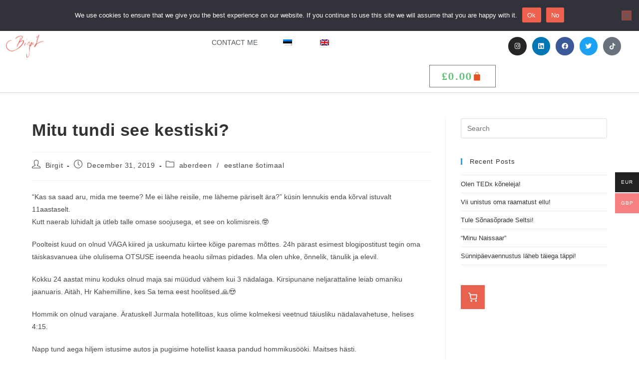

--- FILE ---
content_type: text/html; charset=UTF-8
request_url: https://birgit-itse.com/mitu-tundi-see-kestiski/
body_size: 32606
content:
<!DOCTYPE html>
<html class="html" lang="en-GB">
<head>
	<meta charset="UTF-8">
	<link rel="profile" href="https://gmpg.org/xfn/11">

	<meta name='robots' content='index, follow, max-image-preview:large, max-snippet:-1, max-video-preview:-1' />
<meta name="viewport" content="width=device-width, initial-scale=1">
	<!-- This site is optimized with the Yoast SEO plugin v26.7 - https://yoast.com/wordpress/plugins/seo/ -->
	<title>Mitu tundi see kestiski? - Birgit Itse - Be Inspired</title>
	<link rel="canonical" href="https://birgit-itse.com/mitu-tundi-see-kestiski/" />
	<meta property="og:locale" content="en_GB" />
	<meta property="og:type" content="article" />
	<meta property="og:title" content="Mitu tundi see kestiski? - Birgit Itse - Be Inspired" />
	<meta property="og:description" content="&#8220;Kas sa saad aru, mida me teeme? Me ei lähe reisile, me läheme päriselt ära?&#8221; küsin lennukis enda kõrval istuvalt 11aastaselt.Kutt naerab lühidalt ja ütleb talle omase soojusega, et see on kolimisreis.🤓 Poolteist kuud on olnud VÄGA kiired ja uskumatu kiirtee kõige paremas mõttes. 24h pärast esimest blogipostitust tegin oma täiskasvanuea ühe olulisema OTSUSE iseenda [&hellip;]" />
	<meta property="og:url" content="https://birgit-itse.com/mitu-tundi-see-kestiski/" />
	<meta property="og:site_name" content="Birgit Itse - Be Inspired" />
	<meta property="article:published_time" content="2019-12-31T18:33:00+00:00" />
	<meta property="og:image" content="https://1.bp.blogspot.com/-B1b8PqbKKJo/XguTUkFFylI/AAAAAAAAMbk/V4rVYH9Y1c0Q5kjVmg59NCxdC9jj250AQCLcBGAsYHQ/s320/20191230_071259.jpg" />
	<meta name="author" content="Birgit" />
	<meta name="twitter:card" content="summary_large_image" />
	<meta name="twitter:label1" content="Written by" />
	<meta name="twitter:data1" content="Birgit" />
	<meta name="twitter:label2" content="Estimated reading time" />
	<meta name="twitter:data2" content="7 minutes" />
	<script type="application/ld+json" class="yoast-schema-graph">{"@context":"https://schema.org","@graph":[{"@type":"Article","@id":"https://birgit-itse.com/mitu-tundi-see-kestiski/#article","isPartOf":{"@id":"https://birgit-itse.com/mitu-tundi-see-kestiski/"},"author":{"name":"Birgit","@id":"http://www.birgit-itse.com/et/#/schema/person/3f7c1c34cf70c1ed6f580544f8ae6b7b"},"headline":"Mitu tundi see kestiski?","datePublished":"2019-12-31T18:33:00+00:00","mainEntityOfPage":{"@id":"https://birgit-itse.com/mitu-tundi-see-kestiski/"},"wordCount":1484,"commentCount":0,"publisher":{"@id":"http://www.birgit-itse.com/et/#organization"},"image":{"@id":"https://birgit-itse.com/mitu-tundi-see-kestiski/#primaryimage"},"thumbnailUrl":"https://1.bp.blogspot.com/-B1b8PqbKKJo/XguTUkFFylI/AAAAAAAAMbk/V4rVYH9Y1c0Q5kjVmg59NCxdC9jj250AQCLcBGAsYHQ/s320/20191230_071259.jpg","articleSection":["aberdeen","eestlane šotimaal"],"inLanguage":"en-GB"},{"@type":"WebPage","@id":"https://birgit-itse.com/mitu-tundi-see-kestiski/","url":"https://birgit-itse.com/mitu-tundi-see-kestiski/","name":"Mitu tundi see kestiski? - Birgit Itse - Be Inspired","isPartOf":{"@id":"http://www.birgit-itse.com/et/#website"},"primaryImageOfPage":{"@id":"https://birgit-itse.com/mitu-tundi-see-kestiski/#primaryimage"},"image":{"@id":"https://birgit-itse.com/mitu-tundi-see-kestiski/#primaryimage"},"thumbnailUrl":"https://1.bp.blogspot.com/-B1b8PqbKKJo/XguTUkFFylI/AAAAAAAAMbk/V4rVYH9Y1c0Q5kjVmg59NCxdC9jj250AQCLcBGAsYHQ/s320/20191230_071259.jpg","datePublished":"2019-12-31T18:33:00+00:00","breadcrumb":{"@id":"https://birgit-itse.com/mitu-tundi-see-kestiski/#breadcrumb"},"inLanguage":"en-GB","potentialAction":[{"@type":"ReadAction","target":["https://birgit-itse.com/mitu-tundi-see-kestiski/"]}]},{"@type":"ImageObject","inLanguage":"en-GB","@id":"https://birgit-itse.com/mitu-tundi-see-kestiski/#primaryimage","url":"https://1.bp.blogspot.com/-B1b8PqbKKJo/XguTUkFFylI/AAAAAAAAMbk/V4rVYH9Y1c0Q5kjVmg59NCxdC9jj250AQCLcBGAsYHQ/s320/20191230_071259.jpg","contentUrl":"https://1.bp.blogspot.com/-B1b8PqbKKJo/XguTUkFFylI/AAAAAAAAMbk/V4rVYH9Y1c0Q5kjVmg59NCxdC9jj250AQCLcBGAsYHQ/s320/20191230_071259.jpg"},{"@type":"BreadcrumbList","@id":"https://birgit-itse.com/mitu-tundi-see-kestiski/#breadcrumb","itemListElement":[{"@type":"ListItem","position":1,"name":"Home","item":"http://www.birgit-itse.com/et/"},{"@type":"ListItem","position":2,"name":"Mitu tundi see kestiski?"}]},{"@type":"WebSite","@id":"http://www.birgit-itse.com/et/#website","url":"http://www.birgit-itse.com/et/","name":"Birgit Itse - Be Inspired","description":"Ghostwriter, Author, Keynote Speaker","publisher":{"@id":"http://www.birgit-itse.com/et/#organization"},"potentialAction":[{"@type":"SearchAction","target":{"@type":"EntryPoint","urlTemplate":"http://www.birgit-itse.com/et/?s={search_term_string}"},"query-input":{"@type":"PropertyValueSpecification","valueRequired":true,"valueName":"search_term_string"}}],"inLanguage":"en-GB"},{"@type":"Organization","@id":"http://www.birgit-itse.com/et/#organization","name":"Birgit Itse - Be Inspired","url":"http://www.birgit-itse.com/et/","logo":{"@type":"ImageObject","inLanguage":"en-GB","@id":"http://www.birgit-itse.com/et/#/schema/logo/image/","url":"https://birgit-itse.com/wp-content/uploads/2020/10/cropped-Birgit-name-logo-orange.png","contentUrl":"https://birgit-itse.com/wp-content/uploads/2020/10/cropped-Birgit-name-logo-orange.png","width":1326,"height":841,"caption":"Birgit Itse - Be Inspired"},"image":{"@id":"http://www.birgit-itse.com/et/#/schema/logo/image/"}},{"@type":"Person","@id":"http://www.birgit-itse.com/et/#/schema/person/3f7c1c34cf70c1ed6f580544f8ae6b7b","name":"Birgit","image":{"@type":"ImageObject","inLanguage":"en-GB","@id":"http://www.birgit-itse.com/et/#/schema/person/image/","url":"https://secure.gravatar.com/avatar/?s=96&d=mm&r=g","contentUrl":"https://secure.gravatar.com/avatar/?s=96&d=mm&r=g","caption":"Birgit"},"url":"https://birgit-itse.com/author/birgit/"}]}</script>
	<!-- / Yoast SEO plugin. -->


<link rel='dns-prefetch' href='//plausible.io' />
<link rel='dns-prefetch' href='//www.googletagmanager.com' />
<link rel='dns-prefetch' href='//cdnjs.cloudflare.com' />
<link rel="alternate" type="application/rss+xml" title="Birgit Itse - Be Inspired &raquo; Feed" href="https://birgit-itse.com/feed/" />
<link rel="alternate" title="oEmbed (JSON)" type="application/json+oembed" href="https://birgit-itse.com/wp-json/oembed/1.0/embed?url=https%3A%2F%2Fbirgit-itse.com%2Fmitu-tundi-see-kestiski%2F" />
<link rel="alternate" title="oEmbed (XML)" type="text/xml+oembed" href="https://birgit-itse.com/wp-json/oembed/1.0/embed?url=https%3A%2F%2Fbirgit-itse.com%2Fmitu-tundi-see-kestiski%2F&#038;format=xml" />
<style id='wp-img-auto-sizes-contain-inline-css'>
img:is([sizes=auto i],[sizes^="auto," i]){contain-intrinsic-size:3000px 1500px}
/*# sourceURL=wp-img-auto-sizes-contain-inline-css */
</style>
<link rel='stylesheet' id='sgr-css' href='https://birgit-itse.com/wp-content/plugins/simple-google-recaptcha/sgr.css?ver=1663275600' media='all' />
<link rel='stylesheet' id='wp-components-css' href='https://birgit-itse.com/wp-includes/css/dist/components/style.min.css?ver=6.9' media='all' />
<style id='wp-emoji-styles-inline-css'>

	img.wp-smiley, img.emoji {
		display: inline !important;
		border: none !important;
		box-shadow: none !important;
		height: 1em !important;
		width: 1em !important;
		margin: 0 0.07em !important;
		vertical-align: -0.1em !important;
		background: none !important;
		padding: 0 !important;
	}
/*# sourceURL=wp-emoji-styles-inline-css */
</style>
<link rel='stylesheet' id='wp-block-library-css' href='https://birgit-itse.com/wp-includes/css/dist/block-library/style.min.css?ver=6.9' media='all' />
<style id='wp-block-library-theme-inline-css'>
.wp-block-audio :where(figcaption){color:#555;font-size:13px;text-align:center}.is-dark-theme .wp-block-audio :where(figcaption){color:#ffffffa6}.wp-block-audio{margin:0 0 1em}.wp-block-code{border:1px solid #ccc;border-radius:4px;font-family:Menlo,Consolas,monaco,monospace;padding:.8em 1em}.wp-block-embed :where(figcaption){color:#555;font-size:13px;text-align:center}.is-dark-theme .wp-block-embed :where(figcaption){color:#ffffffa6}.wp-block-embed{margin:0 0 1em}.blocks-gallery-caption{color:#555;font-size:13px;text-align:center}.is-dark-theme .blocks-gallery-caption{color:#ffffffa6}:root :where(.wp-block-image figcaption){color:#555;font-size:13px;text-align:center}.is-dark-theme :root :where(.wp-block-image figcaption){color:#ffffffa6}.wp-block-image{margin:0 0 1em}.wp-block-pullquote{border-bottom:4px solid;border-top:4px solid;color:currentColor;margin-bottom:1.75em}.wp-block-pullquote :where(cite),.wp-block-pullquote :where(footer),.wp-block-pullquote__citation{color:currentColor;font-size:.8125em;font-style:normal;text-transform:uppercase}.wp-block-quote{border-left:.25em solid;margin:0 0 1.75em;padding-left:1em}.wp-block-quote cite,.wp-block-quote footer{color:currentColor;font-size:.8125em;font-style:normal;position:relative}.wp-block-quote:where(.has-text-align-right){border-left:none;border-right:.25em solid;padding-left:0;padding-right:1em}.wp-block-quote:where(.has-text-align-center){border:none;padding-left:0}.wp-block-quote.is-large,.wp-block-quote.is-style-large,.wp-block-quote:where(.is-style-plain){border:none}.wp-block-search .wp-block-search__label{font-weight:700}.wp-block-search__button{border:1px solid #ccc;padding:.375em .625em}:where(.wp-block-group.has-background){padding:1.25em 2.375em}.wp-block-separator.has-css-opacity{opacity:.4}.wp-block-separator{border:none;border-bottom:2px solid;margin-left:auto;margin-right:auto}.wp-block-separator.has-alpha-channel-opacity{opacity:1}.wp-block-separator:not(.is-style-wide):not(.is-style-dots){width:100px}.wp-block-separator.has-background:not(.is-style-dots){border-bottom:none;height:1px}.wp-block-separator.has-background:not(.is-style-wide):not(.is-style-dots){height:2px}.wp-block-table{margin:0 0 1em}.wp-block-table td,.wp-block-table th{word-break:normal}.wp-block-table :where(figcaption){color:#555;font-size:13px;text-align:center}.is-dark-theme .wp-block-table :where(figcaption){color:#ffffffa6}.wp-block-video :where(figcaption){color:#555;font-size:13px;text-align:center}.is-dark-theme .wp-block-video :where(figcaption){color:#ffffffa6}.wp-block-video{margin:0 0 1em}:root :where(.wp-block-template-part.has-background){margin-bottom:0;margin-top:0;padding:1.25em 2.375em}
/*# sourceURL=/wp-includes/css/dist/block-library/theme.min.css */
</style>
<style id='classic-theme-styles-inline-css'>
/*! This file is auto-generated */
.wp-block-button__link{color:#fff;background-color:#32373c;border-radius:9999px;box-shadow:none;text-decoration:none;padding:calc(.667em + 2px) calc(1.333em + 2px);font-size:1.125em}.wp-block-file__button{background:#32373c;color:#fff;text-decoration:none}
/*# sourceURL=/wp-includes/css/classic-themes.min.css */
</style>
<style id='smaily-newsletter-block-style-inline-css'>
.wp-block-smaily-newsletter-block-wrapper{border-radius:7px;padding:16px 24px}.wp-block-smaily-newsletter-block-wrapper .smaily-newsletter-block-notice-container{color:var(--wp--preset--color--contrast,#000);display:flex;flex-direction:column;gap:8px;padding-bottom:16px}.wp-block-smaily-newsletter-block-wrapper .smaily-newsletter-block-form-control{box-sizing:border-box;display:flex;flex-direction:column;margin-bottom:8px}.wp-block-smaily-newsletter-block-wrapper .smaily-newsletter-block-form-control label{display:block;font-size:11px;font-weight:500;line-height:1.4;margin-bottom:8px;padding:0;text-transform:uppercase}.wp-block-smaily-newsletter-block-wrapper .smaily-newsletter-block-form-control input{border:1px solid #949494;border-radius:2px;margin:0;outline:2px solid transparent;padding:6px 8px;transition:box-shadow .1s linear}.wp-block-smaily-newsletter-block-wrapper .smaily-newsletter-block-button-submit{border-radius:var(--smaily-subscribe-button-border-radius);justify-content:center;width:var(--smaily-subscribe-button-width)}.wp-block-smaily-newsletter-block-wrapper .smaily-newsletter-block-button-submit,.wp-block-smaily-newsletter-block-wrapper .smaily-newsletter-block-button-submit:hover:not(:disabled){background-color:var(--smaily-subscribe-button-bg-color);color:var(--smaily-subscribe-button-text-color)}

/*# sourceURL=https://birgit-itse.com/wp-content/plugins/smaily-connect/blocks/newsletter-signup/build/style-index.css */
</style>
<style id='smaily-landingpage-block-style-inline-css'>
.smaily-connect-landingpage-block-edit-wrapper{border:3px solid #bdbdbd;border-radius:5px;color:#1d2327;font-family:Manrope,sans-serif;overflow:scroll;padding:20px}.smaily-connect-landingpage-block-edit-wrapper h3{font-size:1.2em;margin-bottom:10px}.smaily-connect-landingpage-block-edit-wrapper a{color:#e91e63!important;font-weight:500}.smaily-connect-landingpage-block-edit-wrapper a:focus{box-shadow:none;outline:none}.smaily-connect-landingpage-block-edit-wrapper a:hover{color:#c21a4f}.smaily-connect-landingpage-block-edit-wrapper>iframe{border:none;height:100%;width:100%}.smaily-connect-landingpage-block-edit-wrapper .smaily-connect-landingpage-block-edit-setup{background-color:#fff;border-radius:5px;display:flex;flex-direction:column;padding:20px}.smaily-connect-landingpage-block-error{color:#721c24}.smaily-connect-landingpage-block-front-wrapper>iframe{border:none!important;height:100%!important;width:100%!important}

/*# sourceURL=https://birgit-itse.com/wp-content/plugins/smaily-connect/blocks/landingpage/build/index.css */
</style>
<link rel='stylesheet' id='wp-preferences-css' href='https://birgit-itse.com/wp-includes/css/dist/preferences/style.min.css?ver=6.9' media='all' />
<link rel='stylesheet' id='wp-block-editor-css' href='https://birgit-itse.com/wp-includes/css/dist/block-editor/style.min.css?ver=6.9' media='all' />
<link rel='stylesheet' id='popup-maker-block-library-style-css' href='https://birgit-itse.com/wp-content/plugins/popup-maker/dist/packages/block-library-style.css?ver=dbea705cfafe089d65f1' media='all' />
<style id='global-styles-inline-css'>
:root{--wp--preset--aspect-ratio--square: 1;--wp--preset--aspect-ratio--4-3: 4/3;--wp--preset--aspect-ratio--3-4: 3/4;--wp--preset--aspect-ratio--3-2: 3/2;--wp--preset--aspect-ratio--2-3: 2/3;--wp--preset--aspect-ratio--16-9: 16/9;--wp--preset--aspect-ratio--9-16: 9/16;--wp--preset--color--black: #000000;--wp--preset--color--cyan-bluish-gray: #abb8c3;--wp--preset--color--white: #ffffff;--wp--preset--color--pale-pink: #f78da7;--wp--preset--color--vivid-red: #cf2e2e;--wp--preset--color--luminous-vivid-orange: #ff6900;--wp--preset--color--luminous-vivid-amber: #fcb900;--wp--preset--color--light-green-cyan: #7bdcb5;--wp--preset--color--vivid-green-cyan: #00d084;--wp--preset--color--pale-cyan-blue: #8ed1fc;--wp--preset--color--vivid-cyan-blue: #0693e3;--wp--preset--color--vivid-purple: #9b51e0;--wp--preset--gradient--vivid-cyan-blue-to-vivid-purple: linear-gradient(135deg,rgb(6,147,227) 0%,rgb(155,81,224) 100%);--wp--preset--gradient--light-green-cyan-to-vivid-green-cyan: linear-gradient(135deg,rgb(122,220,180) 0%,rgb(0,208,130) 100%);--wp--preset--gradient--luminous-vivid-amber-to-luminous-vivid-orange: linear-gradient(135deg,rgb(252,185,0) 0%,rgb(255,105,0) 100%);--wp--preset--gradient--luminous-vivid-orange-to-vivid-red: linear-gradient(135deg,rgb(255,105,0) 0%,rgb(207,46,46) 100%);--wp--preset--gradient--very-light-gray-to-cyan-bluish-gray: linear-gradient(135deg,rgb(238,238,238) 0%,rgb(169,184,195) 100%);--wp--preset--gradient--cool-to-warm-spectrum: linear-gradient(135deg,rgb(74,234,220) 0%,rgb(151,120,209) 20%,rgb(207,42,186) 40%,rgb(238,44,130) 60%,rgb(251,105,98) 80%,rgb(254,248,76) 100%);--wp--preset--gradient--blush-light-purple: linear-gradient(135deg,rgb(255,206,236) 0%,rgb(152,150,240) 100%);--wp--preset--gradient--blush-bordeaux: linear-gradient(135deg,rgb(254,205,165) 0%,rgb(254,45,45) 50%,rgb(107,0,62) 100%);--wp--preset--gradient--luminous-dusk: linear-gradient(135deg,rgb(255,203,112) 0%,rgb(199,81,192) 50%,rgb(65,88,208) 100%);--wp--preset--gradient--pale-ocean: linear-gradient(135deg,rgb(255,245,203) 0%,rgb(182,227,212) 50%,rgb(51,167,181) 100%);--wp--preset--gradient--electric-grass: linear-gradient(135deg,rgb(202,248,128) 0%,rgb(113,206,126) 100%);--wp--preset--gradient--midnight: linear-gradient(135deg,rgb(2,3,129) 0%,rgb(40,116,252) 100%);--wp--preset--font-size--small: 13px;--wp--preset--font-size--medium: 20px;--wp--preset--font-size--large: 36px;--wp--preset--font-size--x-large: 42px;--wp--preset--spacing--20: 0.44rem;--wp--preset--spacing--30: 0.67rem;--wp--preset--spacing--40: 1rem;--wp--preset--spacing--50: 1.5rem;--wp--preset--spacing--60: 2.25rem;--wp--preset--spacing--70: 3.38rem;--wp--preset--spacing--80: 5.06rem;--wp--preset--shadow--natural: 6px 6px 9px rgba(0, 0, 0, 0.2);--wp--preset--shadow--deep: 12px 12px 50px rgba(0, 0, 0, 0.4);--wp--preset--shadow--sharp: 6px 6px 0px rgba(0, 0, 0, 0.2);--wp--preset--shadow--outlined: 6px 6px 0px -3px rgb(255, 255, 255), 6px 6px rgb(0, 0, 0);--wp--preset--shadow--crisp: 6px 6px 0px rgb(0, 0, 0);}:where(.is-layout-flex){gap: 0.5em;}:where(.is-layout-grid){gap: 0.5em;}body .is-layout-flex{display: flex;}.is-layout-flex{flex-wrap: wrap;align-items: center;}.is-layout-flex > :is(*, div){margin: 0;}body .is-layout-grid{display: grid;}.is-layout-grid > :is(*, div){margin: 0;}:where(.wp-block-columns.is-layout-flex){gap: 2em;}:where(.wp-block-columns.is-layout-grid){gap: 2em;}:where(.wp-block-post-template.is-layout-flex){gap: 1.25em;}:where(.wp-block-post-template.is-layout-grid){gap: 1.25em;}.has-black-color{color: var(--wp--preset--color--black) !important;}.has-cyan-bluish-gray-color{color: var(--wp--preset--color--cyan-bluish-gray) !important;}.has-white-color{color: var(--wp--preset--color--white) !important;}.has-pale-pink-color{color: var(--wp--preset--color--pale-pink) !important;}.has-vivid-red-color{color: var(--wp--preset--color--vivid-red) !important;}.has-luminous-vivid-orange-color{color: var(--wp--preset--color--luminous-vivid-orange) !important;}.has-luminous-vivid-amber-color{color: var(--wp--preset--color--luminous-vivid-amber) !important;}.has-light-green-cyan-color{color: var(--wp--preset--color--light-green-cyan) !important;}.has-vivid-green-cyan-color{color: var(--wp--preset--color--vivid-green-cyan) !important;}.has-pale-cyan-blue-color{color: var(--wp--preset--color--pale-cyan-blue) !important;}.has-vivid-cyan-blue-color{color: var(--wp--preset--color--vivid-cyan-blue) !important;}.has-vivid-purple-color{color: var(--wp--preset--color--vivid-purple) !important;}.has-black-background-color{background-color: var(--wp--preset--color--black) !important;}.has-cyan-bluish-gray-background-color{background-color: var(--wp--preset--color--cyan-bluish-gray) !important;}.has-white-background-color{background-color: var(--wp--preset--color--white) !important;}.has-pale-pink-background-color{background-color: var(--wp--preset--color--pale-pink) !important;}.has-vivid-red-background-color{background-color: var(--wp--preset--color--vivid-red) !important;}.has-luminous-vivid-orange-background-color{background-color: var(--wp--preset--color--luminous-vivid-orange) !important;}.has-luminous-vivid-amber-background-color{background-color: var(--wp--preset--color--luminous-vivid-amber) !important;}.has-light-green-cyan-background-color{background-color: var(--wp--preset--color--light-green-cyan) !important;}.has-vivid-green-cyan-background-color{background-color: var(--wp--preset--color--vivid-green-cyan) !important;}.has-pale-cyan-blue-background-color{background-color: var(--wp--preset--color--pale-cyan-blue) !important;}.has-vivid-cyan-blue-background-color{background-color: var(--wp--preset--color--vivid-cyan-blue) !important;}.has-vivid-purple-background-color{background-color: var(--wp--preset--color--vivid-purple) !important;}.has-black-border-color{border-color: var(--wp--preset--color--black) !important;}.has-cyan-bluish-gray-border-color{border-color: var(--wp--preset--color--cyan-bluish-gray) !important;}.has-white-border-color{border-color: var(--wp--preset--color--white) !important;}.has-pale-pink-border-color{border-color: var(--wp--preset--color--pale-pink) !important;}.has-vivid-red-border-color{border-color: var(--wp--preset--color--vivid-red) !important;}.has-luminous-vivid-orange-border-color{border-color: var(--wp--preset--color--luminous-vivid-orange) !important;}.has-luminous-vivid-amber-border-color{border-color: var(--wp--preset--color--luminous-vivid-amber) !important;}.has-light-green-cyan-border-color{border-color: var(--wp--preset--color--light-green-cyan) !important;}.has-vivid-green-cyan-border-color{border-color: var(--wp--preset--color--vivid-green-cyan) !important;}.has-pale-cyan-blue-border-color{border-color: var(--wp--preset--color--pale-cyan-blue) !important;}.has-vivid-cyan-blue-border-color{border-color: var(--wp--preset--color--vivid-cyan-blue) !important;}.has-vivid-purple-border-color{border-color: var(--wp--preset--color--vivid-purple) !important;}.has-vivid-cyan-blue-to-vivid-purple-gradient-background{background: var(--wp--preset--gradient--vivid-cyan-blue-to-vivid-purple) !important;}.has-light-green-cyan-to-vivid-green-cyan-gradient-background{background: var(--wp--preset--gradient--light-green-cyan-to-vivid-green-cyan) !important;}.has-luminous-vivid-amber-to-luminous-vivid-orange-gradient-background{background: var(--wp--preset--gradient--luminous-vivid-amber-to-luminous-vivid-orange) !important;}.has-luminous-vivid-orange-to-vivid-red-gradient-background{background: var(--wp--preset--gradient--luminous-vivid-orange-to-vivid-red) !important;}.has-very-light-gray-to-cyan-bluish-gray-gradient-background{background: var(--wp--preset--gradient--very-light-gray-to-cyan-bluish-gray) !important;}.has-cool-to-warm-spectrum-gradient-background{background: var(--wp--preset--gradient--cool-to-warm-spectrum) !important;}.has-blush-light-purple-gradient-background{background: var(--wp--preset--gradient--blush-light-purple) !important;}.has-blush-bordeaux-gradient-background{background: var(--wp--preset--gradient--blush-bordeaux) !important;}.has-luminous-dusk-gradient-background{background: var(--wp--preset--gradient--luminous-dusk) !important;}.has-pale-ocean-gradient-background{background: var(--wp--preset--gradient--pale-ocean) !important;}.has-electric-grass-gradient-background{background: var(--wp--preset--gradient--electric-grass) !important;}.has-midnight-gradient-background{background: var(--wp--preset--gradient--midnight) !important;}.has-small-font-size{font-size: var(--wp--preset--font-size--small) !important;}.has-medium-font-size{font-size: var(--wp--preset--font-size--medium) !important;}.has-large-font-size{font-size: var(--wp--preset--font-size--large) !important;}.has-x-large-font-size{font-size: var(--wp--preset--font-size--x-large) !important;}
:where(.wp-block-post-template.is-layout-flex){gap: 1.25em;}:where(.wp-block-post-template.is-layout-grid){gap: 1.25em;}
:where(.wp-block-term-template.is-layout-flex){gap: 1.25em;}:where(.wp-block-term-template.is-layout-grid){gap: 1.25em;}
:where(.wp-block-columns.is-layout-flex){gap: 2em;}:where(.wp-block-columns.is-layout-grid){gap: 2em;}
:root :where(.wp-block-pullquote){font-size: 1.5em;line-height: 1.6;}
/*# sourceURL=global-styles-inline-css */
</style>
<link rel='stylesheet' id='cookie-notice-front-css' href='https://birgit-itse.com/wp-content/plugins/cookie-notice/css/front.min.css?ver=2.5.11' media='all' />
<link rel='stylesheet' id='awcdp-frontend-css' href='https://birgit-itse.com/wp-content/plugins/deposits-partial-payments-for-woocommerce/assets/css/frontend.css?ver=1.2.6' media='all' />
<link rel='stylesheet' id='subscriptions-for-woocommerce-css' href='https://birgit-itse.com/wp-content/plugins/subscriptions-for-woocommerce/public/css/subscriptions-for-woocommerce-public.css?ver=1.8.10' media='all' />
<link rel='stylesheet' id='sumup-checkout-css' href='https://birgit-itse.com/wp-content/plugins/sumup-payment-gateway-for-woocommerce/assets/css/checkout/modal.min.css?ver=2.7.7' media='all' />
<style id='woocommerce-inline-inline-css'>
.woocommerce form .form-row .required { visibility: visible; }
/*# sourceURL=woocommerce-inline-inline-css */
</style>
<link rel='stylesheet' id='trp-language-switcher-style-css' href='https://birgit-itse.com/wp-content/plugins/translatepress-multilingual/assets/css/trp-language-switcher.css?ver=3.0.6' media='all' />
<link rel='stylesheet' id='select2css-css' href='//cdnjs.cloudflare.com/ajax/libs/select2/4.0.7/css/select2.css?ver=1.0' media='all' />
<link rel='stylesheet' id='woo-multi-currency-css' href='https://birgit-itse.com/wp-content/plugins/woo-multi-currency/css/woo-multi-currency.min.css?ver=2.2.9' media='all' />
<style id='woo-multi-currency-inline-css'>
.woo-multi-currency .wmc-list-currencies .wmc-currency.wmc-active,.woo-multi-currency .wmc-list-currencies .wmc-currency:hover {background: #f78080 !important;}
		.woo-multi-currency .wmc-list-currencies .wmc-currency,.woo-multi-currency .wmc-title, .woo-multi-currency.wmc-price-switcher a {background: #212121 !important;}
		.woo-multi-currency .wmc-title, .woo-multi-currency .wmc-list-currencies .wmc-currency span,.woo-multi-currency .wmc-list-currencies .wmc-currency a,.woo-multi-currency.wmc-price-switcher a {color: #ffffff !important;}.woo-multi-currency.wmc-shortcode .wmc-currency{background-color:#ffffff;color:#212121}.woo-multi-currency.wmc-shortcode .wmc-currency.wmc-active,.woo-multi-currency.wmc-shortcode .wmc-current-currency{background-color:#ffffff;color:#212121}.woo-multi-currency.wmc-shortcode.vertical-currency-symbols-circle:not(.wmc-currency-trigger-click) .wmc-currency-wrapper:hover .wmc-sub-currency,.woo-multi-currency.wmc-shortcode.vertical-currency-symbols-circle.wmc-currency-trigger-click .wmc-sub-currency{animation: height_slide 100ms;}@keyframes height_slide {0% {height: 0;} 100% {height: 100%;} }
/*# sourceURL=woo-multi-currency-inline-css */
</style>
<link rel='stylesheet' id='wmc-flags-css' href='https://birgit-itse.com/wp-content/plugins/woo-multi-currency/css/flags-64.min.css?ver=2.2.9' media='all' />
<link rel='stylesheet' id='oceanwp-woo-mini-cart-css' href='https://birgit-itse.com/wp-content/themes/oceanwp/assets/css/woo/woo-mini-cart.min.css?ver=6.9' media='all' />
<link rel='stylesheet' id='font-awesome-css' href='https://birgit-itse.com/wp-content/themes/oceanwp/assets/fonts/fontawesome/css/all.min.css?ver=6.7.2' media='all' />
<link rel='stylesheet' id='simple-line-icons-css' href='https://birgit-itse.com/wp-content/themes/oceanwp/assets/css/third/simple-line-icons.min.css?ver=2.4.0' media='all' />
<link rel='stylesheet' id='oceanwp-style-css' href='https://birgit-itse.com/wp-content/themes/oceanwp/assets/css/style.min.css?ver=4.1.4' media='all' />
<link rel='stylesheet' id='elementor-frontend-css' href='https://birgit-itse.com/wp-content/plugins/elementor/assets/css/frontend.min.css?ver=3.34.1' media='all' />
<link rel='stylesheet' id='widget-image-css' href='https://birgit-itse.com/wp-content/plugins/elementor/assets/css/widget-image.min.css?ver=3.34.1' media='all' />
<link rel='stylesheet' id='widget-nav-menu-css' href='https://birgit-itse.com/wp-content/plugins/elementor-pro/assets/css/widget-nav-menu.min.css?ver=3.29.2' media='all' />
<link rel='stylesheet' id='widget-woocommerce-menu-cart-css' href='https://birgit-itse.com/wp-content/plugins/elementor-pro/assets/css/widget-woocommerce-menu-cart.min.css?ver=3.29.2' media='all' />
<link rel='stylesheet' id='widget-social-icons-css' href='https://birgit-itse.com/wp-content/plugins/elementor/assets/css/widget-social-icons.min.css?ver=3.34.1' media='all' />
<link rel='stylesheet' id='e-apple-webkit-css' href='https://birgit-itse.com/wp-content/plugins/elementor/assets/css/conditionals/apple-webkit.min.css?ver=3.34.1' media='all' />
<link rel='stylesheet' id='e-sticky-css' href='https://birgit-itse.com/wp-content/plugins/elementor-pro/assets/css/modules/sticky.min.css?ver=3.29.2' media='all' />
<link rel='stylesheet' id='widget-icon-list-css' href='https://birgit-itse.com/wp-content/plugins/elementor/assets/css/widget-icon-list.min.css?ver=3.34.1' media='all' />
<link rel='stylesheet' id='widget-heading-css' href='https://birgit-itse.com/wp-content/plugins/elementor/assets/css/widget-heading.min.css?ver=3.34.1' media='all' />
<link rel='stylesheet' id='elementor-icons-css' href='https://birgit-itse.com/wp-content/plugins/elementor/assets/lib/eicons/css/elementor-icons.min.css?ver=5.45.0' media='all' />
<link rel='stylesheet' id='elementor-post-8-css' href='https://birgit-itse.com/wp-content/uploads/elementor/css/post-8.css?ver=1768211848' media='all' />
<link rel='stylesheet' id='smaily-connect-elementor-newsletter-widget-css' href='https://birgit-itse.com/wp-content/plugins/smaily-connect/integrations/elementor/assets/css/newsletter-widget.css?ver=1.6.0' media='all' />
<link rel='stylesheet' id='elementor-post-165-css' href='https://birgit-itse.com/wp-content/uploads/elementor/css/post-165.css?ver=1768211848' media='all' />
<link rel='stylesheet' id='elementor-post-169-css' href='https://birgit-itse.com/wp-content/uploads/elementor/css/post-169.css?ver=1768211849' media='all' />
<link rel='stylesheet' id='oceanwp-woocommerce-css' href='https://birgit-itse.com/wp-content/themes/oceanwp/assets/css/woo/woocommerce.min.css?ver=6.9' media='all' />
<link rel='stylesheet' id='oceanwp-woo-star-font-css' href='https://birgit-itse.com/wp-content/themes/oceanwp/assets/css/woo/woo-star-font.min.css?ver=6.9' media='all' />
<link rel='stylesheet' id='oceanwp-woo-quick-view-css' href='https://birgit-itse.com/wp-content/themes/oceanwp/assets/css/woo/woo-quick-view.min.css?ver=6.9' media='all' />
<link rel='stylesheet' id='osh-styles-css' href='https://birgit-itse.com/wp-content/plugins/ocean-sticky-header/assets/css/style.min.css?ver=6.9' media='all' />
<link rel='stylesheet' id='elementor-gf-local-ptserif-css' href='https://birgit-itse.com/wp-content/uploads/elementor/google-fonts/css/ptserif.css?ver=1742255049' media='all' />
<link rel='stylesheet' id='elementor-icons-shared-0-css' href='https://birgit-itse.com/wp-content/plugins/elementor/assets/lib/font-awesome/css/fontawesome.min.css?ver=5.15.3' media='all' />
<link rel='stylesheet' id='elementor-icons-fa-solid-css' href='https://birgit-itse.com/wp-content/plugins/elementor/assets/lib/font-awesome/css/solid.min.css?ver=5.15.3' media='all' />
<link rel='stylesheet' id='elementor-icons-fa-brands-css' href='https://birgit-itse.com/wp-content/plugins/elementor/assets/lib/font-awesome/css/brands.min.css?ver=5.15.3' media='all' />
<script type="text/template" id="tmpl-variation-template">
	<div class="woocommerce-variation-description">{{{ data.variation.variation_description }}}</div>
	<div class="woocommerce-variation-price">{{{ data.variation.price_html }}}</div>
	<div class="woocommerce-variation-availability">{{{ data.variation.availability_html }}}</div>
</script>
<script type="text/template" id="tmpl-unavailable-variation-template">
	<p role="alert">Sorry, this product is unavailable. Please choose a different combination.</p>
</script>
<script id="sgr-js-extra">
var sgr = {"sgr_site_key":""};
//# sourceURL=sgr-js-extra
</script>
<script src="https://birgit-itse.com/wp-content/plugins/simple-google-recaptcha/sgr.js?ver=1663275600" id="sgr-js"></script>
<script src="https://birgit-itse.com/wp-content/plugins/plausible-analytics/assets/dist/js/plausible-woocommerce-integration.js?ver=1765798411" id="plausible-woocommerce-integration-js"></script>
<script src="https://birgit-itse.com/wp-includes/js/jquery/jquery.min.js?ver=3.7.1" id="jquery-core-js"></script>
<script src="https://birgit-itse.com/wp-includes/js/jquery/jquery-migrate.min.js?ver=3.4.1" id="jquery-migrate-js"></script>
<script id="subscriptions-for-woocommerce-js-extra">
var sfw_public_param = {"ajaxurl":"https://birgit-itse.com/wp-admin/admin-ajax.php","cart_url":"https://birgit-itse.com/basket/","sfw_public_nonce":"33a527ac42"};
//# sourceURL=subscriptions-for-woocommerce-js-extra
</script>
<script src="https://birgit-itse.com/wp-content/plugins/subscriptions-for-woocommerce/public/js/subscriptions-for-woocommerce-public.js?ver=1.8.10" id="subscriptions-for-woocommerce-js"></script>
<script src="https://birgit-itse.com/wp-content/plugins/woocommerce/assets/js/jquery-blockui/jquery.blockUI.min.js?ver=2.7.0-wc.10.4.3" id="wc-jquery-blockui-js" defer data-wp-strategy="defer"></script>
<script src="https://birgit-itse.com/wp-content/plugins/woocommerce/assets/js/js-cookie/js.cookie.min.js?ver=2.1.4-wc.10.4.3" id="wc-js-cookie-js" defer data-wp-strategy="defer"></script>
<script id="woocommerce-js-extra">
var woocommerce_params = {"ajax_url":"/wp-admin/admin-ajax.php","wc_ajax_url":"/?wc-ajax=%%endpoint%%","i18n_password_show":"Show password","i18n_password_hide":"Hide password"};
//# sourceURL=woocommerce-js-extra
</script>
<script src="https://birgit-itse.com/wp-content/plugins/woocommerce/assets/js/frontend/woocommerce.min.js?ver=10.4.3" id="woocommerce-js" defer data-wp-strategy="defer"></script>
<script src="https://birgit-itse.com/wp-content/plugins/translatepress-multilingual/assets/js/trp-frontend-compatibility.js?ver=3.0.6" id="trp-frontend-compatibility-js"></script>
<script defer data-domain='birgit-itse.com' data-api='https://plausible.io/api/event' data-cfasync='false' event-author='Birgit' event-category="aberdeen" event-category="eestlane šotimaal" event-user_logged_in='no' src="https://plausible.io/js/plausible.outbound-links.tagged-events.revenue.pageview-props.compat.hash.js?ver=2.5.0" id="plausible"></script>
<script id="plausible-analytics-js-after">
window.plausible = window.plausible || function() { (window.plausible.q = window.plausible.q || []).push(arguments) }
//# sourceURL=plausible-analytics-js-after
</script>
<script src="https://birgit-itse.com/wp-content/plugins/woocommerce/assets/js/select2/select2.full.min.js?ver=4.0.3-wc.10.4.3" id="wc-select2-js" defer data-wp-strategy="defer"></script>
<script id="woo-multi-currency-js-extra">
var wooMultiCurrencyParams = {"enableCacheCompatible":"1","ajaxUrl":"https://birgit-itse.com/wp-admin/admin-ajax.php","extra_params":[],"current_currency":"GBP","woo_subscription":""};
//# sourceURL=woo-multi-currency-js-extra
</script>
<script src="https://birgit-itse.com/wp-content/plugins/woo-multi-currency/js/woo-multi-currency.min.js?ver=2.2.9" id="woo-multi-currency-js"></script>

<!-- Google tag (gtag.js) snippet added by Site Kit -->
<!-- Google Analytics snippet added by Site Kit -->
<script src="https://www.googletagmanager.com/gtag/js?id=GT-KDDN26N" id="google_gtagjs-js" async></script>
<script id="google_gtagjs-js-after">
window.dataLayer = window.dataLayer || [];function gtag(){dataLayer.push(arguments);}
gtag("set","linker",{"domains":["birgit-itse.com"]});
gtag("js", new Date());
gtag("set", "developer_id.dZTNiMT", true);
gtag("config", "GT-KDDN26N", {"googlesitekit_post_type":"post"});
//# sourceURL=google_gtagjs-js-after
</script>
<script src="https://birgit-itse.com/wp-includes/js/underscore.min.js?ver=1.13.7" id="underscore-js"></script>
<script id="wp-util-js-extra">
var _wpUtilSettings = {"ajax":{"url":"/wp-admin/admin-ajax.php"}};
//# sourceURL=wp-util-js-extra
</script>
<script src="https://birgit-itse.com/wp-includes/js/wp-util.min.js?ver=6.9" id="wp-util-js"></script>
<script id="wc-add-to-cart-variation-js-extra">
var wc_add_to_cart_variation_params = {"wc_ajax_url":"/?wc-ajax=%%endpoint%%","i18n_no_matching_variations_text":"Sorry, no products matched your selection. Please choose a different combination.","i18n_make_a_selection_text":"Please select some product options before adding this product to your basket.","i18n_unavailable_text":"Sorry, this product is unavailable. Please choose a different combination.","i18n_reset_alert_text":"Your selection has been reset. Please select some product options before adding this product to your cart."};
//# sourceURL=wc-add-to-cart-variation-js-extra
</script>
<script src="https://birgit-itse.com/wp-content/plugins/woocommerce/assets/js/frontend/add-to-cart-variation.min.js?ver=10.4.3" id="wc-add-to-cart-variation-js" defer data-wp-strategy="defer"></script>
<script src="https://birgit-itse.com/wp-content/plugins/woocommerce/assets/js/flexslider/jquery.flexslider.min.js?ver=2.7.2-wc.10.4.3" id="wc-flexslider-js" defer data-wp-strategy="defer"></script>
<script id="wc-cart-fragments-js-extra">
var wc_cart_fragments_params = {"ajax_url":"/wp-admin/admin-ajax.php","wc_ajax_url":"/?wc-ajax=%%endpoint%%","cart_hash_key":"wc_cart_hash_6d8dd779f3f397da7206f9015eab4e2c","fragment_name":"wc_fragments_6d8dd779f3f397da7206f9015eab4e2c","request_timeout":"5000"};
//# sourceURL=wc-cart-fragments-js-extra
</script>
<script src="https://birgit-itse.com/wp-content/plugins/woocommerce/assets/js/frontend/cart-fragments.min.js?ver=10.4.3" id="wc-cart-fragments-js" defer data-wp-strategy="defer"></script>
<script id="wc-settings-dep-in-header-js-after">
console.warn( "Scripts that have a dependency on [wc-settings, wc-blocks-checkout] must be loaded in the footer, smaily-checkout-optin-editor-script was registered to load in the header, but has been switched to load in the footer instead. See https://github.com/woocommerce/woocommerce-gutenberg-products-block/pull/5059" );
//# sourceURL=wc-settings-dep-in-header-js-after
</script>
<link rel="https://api.w.org/" href="https://birgit-itse.com/wp-json/" /><link rel="alternate" title="JSON" type="application/json" href="https://birgit-itse.com/wp-json/wp/v2/posts/1022" /><link rel="EditURI" type="application/rsd+xml" title="RSD" href="https://birgit-itse.com/xmlrpc.php?rsd" />
<link rel='shortlink' href='https://birgit-itse.com/?p=1022' />
<meta name="generator" content="Site Kit by Google 1.168.0" />		<script type="text/javascript">
				(function(c,l,a,r,i,t,y){
					c[a]=c[a]||function(){(c[a].q=c[a].q||[]).push(arguments)};t=l.createElement(r);t.async=1;
					t.src="https://www.clarity.ms/tag/"+i+"?ref=wordpress";y=l.getElementsByTagName(r)[0];y.parentNode.insertBefore(t,y);
				})(window, document, "clarity", "script", "kylim8dn1z");
		</script>
		<link rel="alternate" hreflang="en-GB" href="https://birgit-itse.com/mitu-tundi-see-kestiski/"/>
<link rel="alternate" hreflang="et" href="https://birgit-itse.com/et/mitu-tundi-see-kestiski/"/>
<link rel="alternate" hreflang="en" href="https://birgit-itse.com/mitu-tundi-see-kestiski/"/>
	<noscript><style>.woocommerce-product-gallery{ opacity: 1 !important; }</style></noscript>
	
<!-- Google AdSense meta tags added by Site Kit -->
<meta name="google-adsense-platform-account" content="ca-host-pub-2644536267352236">
<meta name="google-adsense-platform-domain" content="sitekit.withgoogle.com">
<!-- End Google AdSense meta tags added by Site Kit -->
<meta name="generator" content="Elementor 3.34.1; features: additional_custom_breakpoints; settings: css_print_method-external, google_font-enabled, font_display-auto">
			<style>
				.e-con.e-parent:nth-of-type(n+4):not(.e-lazyloaded):not(.e-no-lazyload),
				.e-con.e-parent:nth-of-type(n+4):not(.e-lazyloaded):not(.e-no-lazyload) * {
					background-image: none !important;
				}
				@media screen and (max-height: 1024px) {
					.e-con.e-parent:nth-of-type(n+3):not(.e-lazyloaded):not(.e-no-lazyload),
					.e-con.e-parent:nth-of-type(n+3):not(.e-lazyloaded):not(.e-no-lazyload) * {
						background-image: none !important;
					}
				}
				@media screen and (max-height: 640px) {
					.e-con.e-parent:nth-of-type(n+2):not(.e-lazyloaded):not(.e-no-lazyload),
					.e-con.e-parent:nth-of-type(n+2):not(.e-lazyloaded):not(.e-no-lazyload) * {
						background-image: none !important;
					}
				}
			</style>
			<link rel="icon" href="https://birgit-itse.com/wp-content/uploads/2020/10/cropped-Birgit-name-logo-orange-1-32x32.png" sizes="32x32" />
<link rel="icon" href="https://birgit-itse.com/wp-content/uploads/2020/10/cropped-Birgit-name-logo-orange-1-192x192.png" sizes="192x192" />
<link rel="apple-touch-icon" href="https://birgit-itse.com/wp-content/uploads/2020/10/cropped-Birgit-name-logo-orange-1-180x180.png" />
<meta name="msapplication-TileImage" content="https://birgit-itse.com/wp-content/uploads/2020/10/cropped-Birgit-name-logo-orange-1-270x270.png" />
		<style id="wp-custom-css">
			/** Start Template Kit CSS:Life Coach (css/customizer.css) **//* Kit 85 Custom Styling - apply these classes to the Advanced tab of the element to affect *//* forms */.envato-kit-85-booking label{padding:1em 10px}.envato-kit-85-booking select,.envato-kit-85-booking textarea{border-radius:10px !important;padding:15px !important}/* large screen scaling */@media screen and (max-width:1680px){.envato-kit-85-laptop{padding:2% 20% !important;margin-bottom:0 !important}.envato-kit-85-laptop .elementor-spacer-inner{height:360px !important}.envato-kit-85-laptop h1{font-size:3rem !important}}.envato-kit-85-video-fix iframe{top:40% !important}@media (min-width:1025px) and (max-width:1440px){.envato-kit-85-fs-contact section{max-width:1440px !important}.envato-kit-85-fs-contact .elementor-row{flex-wrap:wrap}.envato-kit-85-fs-contact .elementor-top-column{width:100% !important;display:block}.envato-kit-85-fs-contact .elementor-spacer-inner{height:60vh !important}.envato-kit-85-fs-contact .envato-kit-85-fs-contact-c1 .elementor-column-wrap{background-size:cover !important;background-position:20% 50% !important;max-height:600px !important}}/** End Template Kit CSS:Life Coach (css/customizer.css) **/#elementor-menu-cart__toggle_button{background-color:transparent;color:#E15623}#elementor-menu-cart__toggle_button .elementor-button-icon i{color:#E15623}#elementor-menu-cart__toggle_button .elementor-button-icon-qty{color:#E15623;		</style>
		<!-- OceanWP CSS -->
<style type="text/css">
/* Colors */a:hover{color:#c10f3f}a:hover .owp-icon use{stroke:#c10f3f}body .theme-button,body input[type="submit"],body button[type="submit"],body button,body .button,body div.wpforms-container-full .wpforms-form input[type=submit],body div.wpforms-container-full .wpforms-form button[type=submit],body div.wpforms-container-full .wpforms-form .wpforms-page-button,.woocommerce-cart .wp-element-button,.woocommerce-checkout .wp-element-button,.wp-block-button__link{border-color:#ffffff}body .theme-button:hover,body input[type="submit"]:hover,body button[type="submit"]:hover,body button:hover,body .button:hover,body div.wpforms-container-full .wpforms-form input[type=submit]:hover,body div.wpforms-container-full .wpforms-form input[type=submit]:active,body div.wpforms-container-full .wpforms-form button[type=submit]:hover,body div.wpforms-container-full .wpforms-form button[type=submit]:active,body div.wpforms-container-full .wpforms-form .wpforms-page-button:hover,body div.wpforms-container-full .wpforms-form .wpforms-page-button:active,.woocommerce-cart .wp-element-button:hover,.woocommerce-checkout .wp-element-button:hover,.wp-block-button__link:hover{border-color:#ffffff}/* OceanWP Style Settings CSS */.theme-button,input[type="submit"],button[type="submit"],button,.button,body div.wpforms-container-full .wpforms-form input[type=submit],body div.wpforms-container-full .wpforms-form button[type=submit],body div.wpforms-container-full .wpforms-form .wpforms-page-button{border-style:solid}.theme-button,input[type="submit"],button[type="submit"],button,.button,body div.wpforms-container-full .wpforms-form input[type=submit],body div.wpforms-container-full .wpforms-form button[type=submit],body div.wpforms-container-full .wpforms-form .wpforms-page-button{border-width:1px}form input[type="text"],form input[type="password"],form input[type="email"],form input[type="url"],form input[type="date"],form input[type="month"],form input[type="time"],form input[type="datetime"],form input[type="datetime-local"],form input[type="week"],form input[type="number"],form input[type="search"],form input[type="tel"],form input[type="color"],form select,form textarea,.woocommerce .woocommerce-checkout .select2-container--default .select2-selection--single{border-style:solid}body div.wpforms-container-full .wpforms-form input[type=date],body div.wpforms-container-full .wpforms-form input[type=datetime],body div.wpforms-container-full .wpforms-form input[type=datetime-local],body div.wpforms-container-full .wpforms-form input[type=email],body div.wpforms-container-full .wpforms-form input[type=month],body div.wpforms-container-full .wpforms-form input[type=number],body div.wpforms-container-full .wpforms-form input[type=password],body div.wpforms-container-full .wpforms-form input[type=range],body div.wpforms-container-full .wpforms-form input[type=search],body div.wpforms-container-full .wpforms-form input[type=tel],body div.wpforms-container-full .wpforms-form input[type=text],body div.wpforms-container-full .wpforms-form input[type=time],body div.wpforms-container-full .wpforms-form input[type=url],body div.wpforms-container-full .wpforms-form input[type=week],body div.wpforms-container-full .wpforms-form select,body div.wpforms-container-full .wpforms-form textarea{border-style:solid}form input[type="text"],form input[type="password"],form input[type="email"],form input[type="url"],form input[type="date"],form input[type="month"],form input[type="time"],form input[type="datetime"],form input[type="datetime-local"],form input[type="week"],form input[type="number"],form input[type="search"],form input[type="tel"],form input[type="color"],form select,form textarea{border-radius:3px}body div.wpforms-container-full .wpforms-form input[type=date],body div.wpforms-container-full .wpforms-form input[type=datetime],body div.wpforms-container-full .wpforms-form input[type=datetime-local],body div.wpforms-container-full .wpforms-form input[type=email],body div.wpforms-container-full .wpforms-form input[type=month],body div.wpforms-container-full .wpforms-form input[type=number],body div.wpforms-container-full .wpforms-form input[type=password],body div.wpforms-container-full .wpforms-form input[type=range],body div.wpforms-container-full .wpforms-form input[type=search],body div.wpforms-container-full .wpforms-form input[type=tel],body div.wpforms-container-full .wpforms-form input[type=text],body div.wpforms-container-full .wpforms-form input[type=time],body div.wpforms-container-full .wpforms-form input[type=url],body div.wpforms-container-full .wpforms-form input[type=week],body div.wpforms-container-full .wpforms-form select,body div.wpforms-container-full .wpforms-form textarea{border-radius:3px}/* Header */#site-header.has-header-media .overlay-header-media{background-color:rgba(0,0,0,0.5)}#site-logo #site-logo-inner a img,#site-header.center-header #site-navigation-wrap .middle-site-logo a img{max-width:70px}/* Blog CSS */.ocean-single-post-header ul.meta-item li a:hover{color:#333333}/* Footer Widgets */#footer-widgets .footer-box a:hover,#footer-widgets a:hover{color:#ef614f}/* Footer Copyright */#footer-bottom{background-color:#999999}#footer-bottom a:hover,#footer-bottom #footer-bottom-menu a:hover{color:#ef614f}/* WooCommerce */.wcmenucart i{font-size:10px}.wcmenucart .owp-icon{width:10px;height:10px}.wcmenucart-cart-icon .wcmenucart-count{border-color:#005424}.wcmenucart-cart-icon .wcmenucart-count:after{border-color:#005424}.bag-style:hover .wcmenucart-cart-icon .wcmenucart-count,.show-cart .wcmenucart-cart-icon .wcmenucart-count{color:#282828}.current-shop-items-dropdown{background-color:#ff1c1c}.widget_shopping_cart_content .buttons .button:first-child{background-color:#000000}.owp-floating-bar form.cart .quantity .minus:hover,.owp-floating-bar form.cart .quantity .plus:hover{color:#ffffff}#owp-checkout-timeline .timeline-step{color:#cccccc}#owp-checkout-timeline .timeline-step{border-color:#cccccc}/* Typography */body{font-size:14px;line-height:1.8}h1,h2,h3,h4,h5,h6,.theme-heading,.widget-title,.oceanwp-widget-recent-posts-title,.comment-reply-title,.entry-title,.sidebar-box .widget-title{line-height:1.4}h1{font-size:23px;line-height:1.4}h2{font-size:20px;line-height:1.4}h3{font-size:18px;line-height:1.4}h4{font-size:17px;line-height:1.4}h5{font-size:14px;line-height:1.4}h6{font-size:15px;line-height:1.4}.page-header .page-header-title,.page-header.background-image-page-header .page-header-title{font-size:32px;line-height:1.4}.page-header .page-subheading{font-size:15px;line-height:1.8}.site-breadcrumbs,.site-breadcrumbs a{font-size:13px;line-height:1.4}#top-bar-content,#top-bar-social-alt{font-size:12px;line-height:1.8}#site-logo a.site-logo-text{font-size:24px;line-height:1.8}.dropdown-menu ul li a.menu-link,#site-header.full_screen-header .fs-dropdown-menu ul.sub-menu li a{font-size:12px;line-height:1.2;letter-spacing:.6px}.sidr-class-dropdown-menu li a,a.sidr-class-toggle-sidr-close,#mobile-dropdown ul li a,body #mobile-fullscreen ul li a{font-size:15px;line-height:1.8}.blog-entry.post .blog-entry-header .entry-title a{font-size:24px;line-height:1.4}.ocean-single-post-header .single-post-title{font-size:34px;line-height:1.4;letter-spacing:.6px}.ocean-single-post-header ul.meta-item li,.ocean-single-post-header ul.meta-item li a{font-size:13px;line-height:1.4;letter-spacing:.6px}.ocean-single-post-header .post-author-name,.ocean-single-post-header .post-author-name a{font-size:14px;line-height:1.4;letter-spacing:.6px}.ocean-single-post-header .post-author-description{font-size:12px;line-height:1.4;letter-spacing:.6px}.single-post .entry-title{line-height:1.4;letter-spacing:.6px}.single-post ul.meta li,.single-post ul.meta li a{font-size:14px;line-height:1.4;letter-spacing:.6px}.sidebar-box .widget-title,.sidebar-box.widget_block .wp-block-heading{font-size:13px;line-height:1;letter-spacing:1px}#footer-widgets .footer-box .widget-title{font-size:13px;line-height:1;letter-spacing:1px}#footer-bottom #copyright{font-size:12px;line-height:1}#footer-bottom #footer-bottom-menu{font-size:12px;line-height:1}.woocommerce-store-notice.demo_store{line-height:2;letter-spacing:1.5px}.demo_store .woocommerce-store-notice__dismiss-link{line-height:2;letter-spacing:1.5px}.woocommerce ul.products li.product li.title h2,.woocommerce ul.products li.product li.title a{font-size:14px;line-height:1.5}.woocommerce ul.products li.product li.category,.woocommerce ul.products li.product li.category a{font-size:12px;line-height:1}.woocommerce ul.products li.product .price{font-size:18px;line-height:1}.woocommerce ul.products li.product .button,.woocommerce ul.products li.product .product-inner .added_to_cart{font-size:12px;line-height:1.5;letter-spacing:1px}.woocommerce ul.products li.owp-woo-cond-notice span,.woocommerce ul.products li.owp-woo-cond-notice a{font-size:16px;line-height:1;letter-spacing:1px;font-weight:600;text-transform:capitalize}.woocommerce div.product .product_title{font-size:24px;line-height:1.4;letter-spacing:.6px}.woocommerce div.product p.price{font-size:36px;line-height:1}.woocommerce .owp-btn-normal .summary form button.button,.woocommerce .owp-btn-big .summary form button.button,.woocommerce .owp-btn-very-big .summary form button.button{font-size:12px;line-height:1.5;letter-spacing:1px;text-transform:uppercase}.woocommerce div.owp-woo-single-cond-notice span,.woocommerce div.owp-woo-single-cond-notice a{font-size:18px;line-height:2;letter-spacing:1.5px;font-weight:600;text-transform:capitalize}
</style></head>

<body class="wp-singular post-template-default single single-post postid-1022 single-format-standard wp-custom-logo wp-embed-responsive wp-theme-oceanwp theme-oceanwp cookies-not-set woocommerce-no-js eio-default translatepress-en_GB woocommerce-multi-currency-GBP oceanwp-theme dropdown-mobile no-header-border default-breakpoint has-sidebar content-right-sidebar post-in-category-aberdeen post-in-category-eestlane-sotimaal page-header-disabled has-breadcrumbs has-grid-list account-original-style elementor-default elementor-kit-8" itemscope="itemscope" itemtype="https://schema.org/Article">

	
	
	<div id="outer-wrap" class="site clr">

		<a class="skip-link screen-reader-text" href="#main">Skip to content</a>

		
		<div id="wrap" class="clr">

			
			
<header id="site-header" class="clr fixed-scroll shrink-header" data-height="54" itemscope="itemscope" itemtype="https://schema.org/WPHeader" role="banner">

			<div data-elementor-type="header" data-elementor-id="165" class="elementor elementor-165 elementor-location-header" data-elementor-post-type="elementor_library">
					<header class="elementor-section elementor-top-section elementor-element elementor-element-35d9f04d elementor-section-content-middle elementor-section-full_width elementor-section-height-default elementor-section-height-default" data-id="35d9f04d" data-element_type="section" data-settings="{&quot;background_background&quot;:&quot;classic&quot;,&quot;sticky&quot;:&quot;top&quot;,&quot;sticky_on&quot;:[&quot;desktop&quot;,&quot;tablet&quot;,&quot;mobile&quot;],&quot;sticky_offset&quot;:0,&quot;sticky_effects_offset&quot;:0,&quot;sticky_anchor_link_offset&quot;:0}">
						<div class="elementor-container elementor-column-gap-no">
					<div class="elementor-column elementor-col-25 elementor-top-column elementor-element elementor-element-5b5b178e" data-id="5b5b178e" data-element_type="column">
			<div class="elementor-widget-wrap elementor-element-populated">
						<div class="elementor-element elementor-element-1e2575ee elementor-widget elementor-widget-theme-site-logo elementor-widget-image" data-id="1e2575ee" data-element_type="widget" data-widget_type="theme-site-logo.default">
				<div class="elementor-widget-container">
											<a href="https://birgit-itse.com">
			<img width="1326" height="841" src="https://birgit-itse.com/wp-content/uploads/2020/10/cropped-Birgit-name-logo-orange.png" class="attachment-full size-full wp-image-324" alt="" srcset="https://birgit-itse.com/wp-content/uploads/2020/10/cropped-Birgit-name-logo-orange.png 1326w, https://birgit-itse.com/wp-content/uploads/2020/10/cropped-Birgit-name-logo-orange-600x381.png 600w, https://birgit-itse.com/wp-content/uploads/2020/10/cropped-Birgit-name-logo-orange-300x190.png 300w, https://birgit-itse.com/wp-content/uploads/2020/10/cropped-Birgit-name-logo-orange-1024x649.png 1024w, https://birgit-itse.com/wp-content/uploads/2020/10/cropped-Birgit-name-logo-orange-768x487.png 768w" sizes="(max-width: 1326px) 100vw, 1326px" />				</a>
											</div>
				</div>
					</div>
		</div>
				<div class="elementor-column elementor-col-50 elementor-top-column elementor-element elementor-element-78333ef7" data-id="78333ef7" data-element_type="column">
			<div class="elementor-widget-wrap elementor-element-populated">
						<div class="elementor-element elementor-element-107efe3e elementor-nav-menu__align-center elementor-nav-menu--stretch elementor-nav-menu--dropdown-tablet elementor-nav-menu__text-align-aside elementor-nav-menu--toggle elementor-nav-menu--burger elementor-widget elementor-widget-nav-menu" data-id="107efe3e" data-element_type="widget" data-settings="{&quot;full_width&quot;:&quot;stretch&quot;,&quot;layout&quot;:&quot;horizontal&quot;,&quot;submenu_icon&quot;:{&quot;value&quot;:&quot;&lt;i class=\&quot;fas fa-caret-down\&quot;&gt;&lt;\/i&gt;&quot;,&quot;library&quot;:&quot;fa-solid&quot;},&quot;toggle&quot;:&quot;burger&quot;}" data-widget_type="nav-menu.default">
				<div class="elementor-widget-container">
								<nav aria-label="Menu" class="elementor-nav-menu--main elementor-nav-menu__container elementor-nav-menu--layout-horizontal e--pointer-underline e--animation-slide">
				<ul id="menu-1-107efe3e" class="elementor-nav-menu"><li class="menu-item menu-item-type-custom menu-item-object-custom menu-item-has-children menu-item-163"><a class="elementor-item">My Story</a>
<ul class="sub-menu elementor-nav-menu--dropdown">
	<li class="menu-item menu-item-type-post_type menu-item-object-page menu-item-154"><a href="https://birgit-itse.com/in-writing/" class="elementor-sub-item">In words</a></li>
	<li class="menu-item menu-item-type-post_type menu-item-object-page menu-item-153"><a href="https://birgit-itse.com/in-pictures/" class="elementor-sub-item">In Pictures</a></li>
	<li class="menu-item menu-item-type-post_type menu-item-object-page menu-item-1717"><a href="https://birgit-itse.com/feedback/" class="elementor-sub-item">In Opinions</a></li>
	<li class="menu-item menu-item-type-post_type menu-item-object-page menu-item-151"><a href="https://birgit-itse.com/in-media/" class="elementor-sub-item">In Media</a></li>
</ul>
</li>
<li class="menu-item menu-item-type-custom menu-item-object-custom menu-item-has-children menu-item-164"><a href="https://birgit-itse.com/my-writing/" class="elementor-item">My Writing</a>
<ul class="sub-menu elementor-nav-menu--dropdown">
	<li class="menu-item menu-item-type-post_type menu-item-object-page menu-item-145"><a href="https://birgit-itse.com/my-writing/books/" class="elementor-sub-item">Books</a></li>
	<li class="menu-item menu-item-type-post_type menu-item-object-page menu-item-158"><a href="https://birgit-itse.com/my-writing/publications/" class="elementor-sub-item">Publications</a></li>
	<li class="menu-item menu-item-type-post_type menu-item-object-page menu-item-150"><a href="https://birgit-itse.com/my-writing/ghostwriting/" class="elementor-sub-item">Ghostwriting</a></li>
</ul>
</li>
<li class="menu-item menu-item-type-custom menu-item-object-custom menu-item-has-children menu-item-1566"><a class="elementor-item">My Speaking</a>
<ul class="sub-menu elementor-nav-menu--dropdown">
	<li class="menu-item menu-item-type-post_type menu-item-object-page menu-item-1407"><a href="https://birgit-itse.com/speaking/" class="elementor-sub-item">Keynote speeches</a></li>
</ul>
</li>
<li class="menu-item menu-item-type-post_type menu-item-object-page menu-item-has-children menu-item-1665"><a href="https://birgit-itse.com/my-coaching/" class="elementor-item">My Coaching</a>
<ul class="sub-menu elementor-nav-menu--dropdown">
	<li class="menu-item menu-item-type-post_type menu-item-object-page menu-item-1679"><a href="https://birgit-itse.com/my-coaching/writing-workshops/" class="elementor-sub-item">Writing workshops</a></li>
</ul>
</li>
<li class="menu-item menu-item-type-post_type menu-item-object-page menu-item-2039"><a href="https://birgit-itse.com/news/" class="elementor-item">My News</a></li>
<li class="menu-item menu-item-type-post_type menu-item-object-page menu-item-1875"><a href="https://birgit-itse.com/shop/" class="elementor-item">Shop</a></li>
<li class="menu-item menu-item-type-post_type menu-item-object-page menu-item-147"><a href="https://birgit-itse.com/contact-me/" class="elementor-item">Contact me</a></li>
<li class="trp-language-switcher-container menu-item menu-item-type-post_type menu-item-object-language_switcher menu-item-1597"><a href="https://birgit-itse.com/et/mitu-tundi-see-kestiski/" class="elementor-item"><span data-no-translation><img class="trp-flag-image" src="https://birgit-itse.com/wp-content/plugins/translatepress-multilingual/assets/images/flags/et.png" width="18" height="12" alt="et" title="Eesti"></span></a></li>
<li class="trp-language-switcher-container menu-item menu-item-type-post_type menu-item-object-language_switcher current-language-menu-item menu-item-1598"><a href="https://birgit-itse.com/mitu-tundi-see-kestiski/" class="elementor-item"><span data-no-translation><img class="trp-flag-image" src="https://birgit-itse.com/wp-content/plugins/translatepress-multilingual/assets/images/flags/en_GB.png" width="18" height="12" alt="en_GB" title="English (UK)"></span></a></li>
</ul>			</nav>
					<div class="elementor-menu-toggle" role="button" tabindex="0" aria-label="Menu Toggle" aria-expanded="false">
			<i aria-hidden="true" role="presentation" class="elementor-menu-toggle__icon--open eicon-menu-bar"></i><i aria-hidden="true" role="presentation" class="elementor-menu-toggle__icon--close eicon-close"></i>		</div>
					<nav class="elementor-nav-menu--dropdown elementor-nav-menu__container" aria-hidden="true">
				<ul id="menu-2-107efe3e" class="elementor-nav-menu"><li class="menu-item menu-item-type-custom menu-item-object-custom menu-item-has-children menu-item-163"><a class="elementor-item" tabindex="-1">My Story</a>
<ul class="sub-menu elementor-nav-menu--dropdown">
	<li class="menu-item menu-item-type-post_type menu-item-object-page menu-item-154"><a href="https://birgit-itse.com/in-writing/" class="elementor-sub-item" tabindex="-1">In words</a></li>
	<li class="menu-item menu-item-type-post_type menu-item-object-page menu-item-153"><a href="https://birgit-itse.com/in-pictures/" class="elementor-sub-item" tabindex="-1">In Pictures</a></li>
	<li class="menu-item menu-item-type-post_type menu-item-object-page menu-item-1717"><a href="https://birgit-itse.com/feedback/" class="elementor-sub-item" tabindex="-1">In Opinions</a></li>
	<li class="menu-item menu-item-type-post_type menu-item-object-page menu-item-151"><a href="https://birgit-itse.com/in-media/" class="elementor-sub-item" tabindex="-1">In Media</a></li>
</ul>
</li>
<li class="menu-item menu-item-type-custom menu-item-object-custom menu-item-has-children menu-item-164"><a href="https://birgit-itse.com/my-writing/" class="elementor-item" tabindex="-1">My Writing</a>
<ul class="sub-menu elementor-nav-menu--dropdown">
	<li class="menu-item menu-item-type-post_type menu-item-object-page menu-item-145"><a href="https://birgit-itse.com/my-writing/books/" class="elementor-sub-item" tabindex="-1">Books</a></li>
	<li class="menu-item menu-item-type-post_type menu-item-object-page menu-item-158"><a href="https://birgit-itse.com/my-writing/publications/" class="elementor-sub-item" tabindex="-1">Publications</a></li>
	<li class="menu-item menu-item-type-post_type menu-item-object-page menu-item-150"><a href="https://birgit-itse.com/my-writing/ghostwriting/" class="elementor-sub-item" tabindex="-1">Ghostwriting</a></li>
</ul>
</li>
<li class="menu-item menu-item-type-custom menu-item-object-custom menu-item-has-children menu-item-1566"><a class="elementor-item" tabindex="-1">My Speaking</a>
<ul class="sub-menu elementor-nav-menu--dropdown">
	<li class="menu-item menu-item-type-post_type menu-item-object-page menu-item-1407"><a href="https://birgit-itse.com/speaking/" class="elementor-sub-item" tabindex="-1">Keynote speeches</a></li>
</ul>
</li>
<li class="menu-item menu-item-type-post_type menu-item-object-page menu-item-has-children menu-item-1665"><a href="https://birgit-itse.com/my-coaching/" class="elementor-item" tabindex="-1">My Coaching</a>
<ul class="sub-menu elementor-nav-menu--dropdown">
	<li class="menu-item menu-item-type-post_type menu-item-object-page menu-item-1679"><a href="https://birgit-itse.com/my-coaching/writing-workshops/" class="elementor-sub-item" tabindex="-1">Writing workshops</a></li>
</ul>
</li>
<li class="menu-item menu-item-type-post_type menu-item-object-page menu-item-2039"><a href="https://birgit-itse.com/news/" class="elementor-item" tabindex="-1">My News</a></li>
<li class="menu-item menu-item-type-post_type menu-item-object-page menu-item-1875"><a href="https://birgit-itse.com/shop/" class="elementor-item" tabindex="-1">Shop</a></li>
<li class="menu-item menu-item-type-post_type menu-item-object-page menu-item-147"><a href="https://birgit-itse.com/contact-me/" class="elementor-item" tabindex="-1">Contact me</a></li>
<li class="trp-language-switcher-container menu-item menu-item-type-post_type menu-item-object-language_switcher menu-item-1597"><a href="https://birgit-itse.com/et/mitu-tundi-see-kestiski/" class="elementor-item" tabindex="-1"><span data-no-translation><img class="trp-flag-image" src="https://birgit-itse.com/wp-content/plugins/translatepress-multilingual/assets/images/flags/et.png" width="18" height="12" alt="et" title="Eesti"></span></a></li>
<li class="trp-language-switcher-container menu-item menu-item-type-post_type menu-item-object-language_switcher current-language-menu-item menu-item-1598"><a href="https://birgit-itse.com/mitu-tundi-see-kestiski/" class="elementor-item" tabindex="-1"><span data-no-translation><img class="trp-flag-image" src="https://birgit-itse.com/wp-content/plugins/translatepress-multilingual/assets/images/flags/en_GB.png" width="18" height="12" alt="en_GB" title="English (UK)"></span></a></li>
</ul>			</nav>
						</div>
				</div>
				<div class="elementor-element elementor-element-75ff348 toggle-icon--bag-solid elementor-menu-cart--items-indicator-none elementor-menu-cart--show-subtotal-yes elementor-menu-cart--cart-type-side-cart elementor-menu-cart--show-remove-button-yes elementor-widget elementor-widget-woocommerce-menu-cart" data-id="75ff348" data-element_type="widget" data-settings="{&quot;cart_type&quot;:&quot;side-cart&quot;,&quot;open_cart&quot;:&quot;click&quot;,&quot;automatically_open_cart&quot;:&quot;no&quot;}" data-widget_type="woocommerce-menu-cart.default">
				<div class="elementor-widget-container">
							<div class="elementor-menu-cart__wrapper">
							<div class="elementor-menu-cart__toggle_wrapper">
					<div class="elementor-menu-cart__container elementor-lightbox" aria-hidden="true">
						<div class="elementor-menu-cart__main" aria-hidden="true">
									<div class="elementor-menu-cart__close-button">
					</div>
									<div class="widget_shopping_cart_content">
															</div>
						</div>
					</div>
							<div class="elementor-menu-cart__toggle elementor-button-wrapper">
			<a id="elementor-menu-cart__toggle_button" href="#" class="elementor-menu-cart__toggle_button elementor-button elementor-size-sm" aria-expanded="false">
				<span class="elementor-button-text"><span class="woocommerce-Price-amount amount"><span class="woocommerce-Price-currencySymbol">&pound;</span>0.00</span></span>
				<span class="elementor-button-icon">
					<span class="elementor-button-icon-qty" data-counter="0">0</span>
					<i class="eicon-bag-solid"></i>					<span class="elementor-screen-only">Basket</span>
				</span>
			</a>
		</div>
						</div>
					</div> <!-- close elementor-menu-cart__wrapper -->
						</div>
				</div>
					</div>
		</div>
				<div class="elementor-column elementor-col-25 elementor-top-column elementor-element elementor-element-7d256a7a elementor-hidden-phone" data-id="7d256a7a" data-element_type="column">
			<div class="elementor-widget-wrap elementor-element-populated">
						<div class="elementor-element elementor-element-7531ca5e elementor-shape-circle e-grid-align-tablet-right e-grid-align-mobile-center elementor-grid-0 e-grid-align-center elementor-widget elementor-widget-social-icons" data-id="7531ca5e" data-element_type="widget" data-widget_type="social-icons.default">
				<div class="elementor-widget-container">
							<div class="elementor-social-icons-wrapper elementor-grid" role="list">
							<span class="elementor-grid-item" role="listitem">
					<a class="elementor-icon elementor-social-icon elementor-social-icon-instagram elementor-repeater-item-c58d333" href="https://www.instagram.com/author.birgit/" target="_blank">
						<span class="elementor-screen-only">Instagram</span>
						<i aria-hidden="true" class="fab fa-instagram"></i>					</a>
				</span>
							<span class="elementor-grid-item" role="listitem">
					<a class="elementor-icon elementor-social-icon elementor-social-icon-linkedin elementor-repeater-item-7e3561c" href="https://www.linkedin.com/in/birgit-itse/" target="_blank">
						<span class="elementor-screen-only">Linkedin</span>
						<i aria-hidden="true" class="fab fa-linkedin"></i>					</a>
				</span>
							<span class="elementor-grid-item" role="listitem">
					<a class="elementor-icon elementor-social-icon elementor-social-icon-facebook elementor-repeater-item-bbe0fd0" href="https://www.facebook.com/birgit.itse/" target="_blank">
						<span class="elementor-screen-only">Facebook</span>
						<i aria-hidden="true" class="fab fa-facebook"></i>					</a>
				</span>
							<span class="elementor-grid-item" role="listitem">
					<a class="elementor-icon elementor-social-icon elementor-social-icon-twitter elementor-repeater-item-ba39e7d" href="https://twitter.com/BirgitItse" target="_blank">
						<span class="elementor-screen-only">Twitter</span>
						<i aria-hidden="true" class="fab fa-twitter"></i>					</a>
				</span>
							<span class="elementor-grid-item" role="listitem">
					<a class="elementor-icon elementor-social-icon elementor-social-icon-tiktok elementor-repeater-item-0e8e972" href="https://www.tiktok.com/@author.birgit?is_from_webapp=1&#038;sender_device=pc" target="_blank">
						<span class="elementor-screen-only">Tiktok</span>
						<i aria-hidden="true" class="fab fa-tiktok"></i>					</a>
				</span>
					</div>
						</div>
				</div>
					</div>
		</div>
					</div>
		</header>
				<section class="elementor-section elementor-top-section elementor-element elementor-element-c3f3988 elementor-section-boxed elementor-section-height-default elementor-section-height-default" data-id="c3f3988" data-element_type="section">
						<div class="elementor-container elementor-column-gap-default">
					<div class="elementor-column elementor-col-100 elementor-top-column elementor-element elementor-element-fdf0800" data-id="fdf0800" data-element_type="column">
			<div class="elementor-widget-wrap">
							</div>
		</div>
					</div>
		</section>
				</div>
		
</header><!-- #site-header -->


			
			<main id="main" class="site-main clr"  role="main">

				
	
	<div id="content-wrap" class="container clr">

		
		<div id="primary" class="content-area clr">

			
			<div id="content" class="site-content clr">

				
				
<article id="post-1022">

	

<header class="entry-header clr">
	<h2 class="single-post-title entry-title" itemprop="headline">Mitu tundi see kestiski?</h2><!-- .single-post-title -->
</header><!-- .entry-header -->


<ul class="meta ospm-default clr">

	
					<li class="meta-author" itemprop="name"><span class="screen-reader-text">Post author:</span><i class=" icon-user" aria-hidden="true" role="img"></i><a href="https://birgit-itse.com/author/birgit/" title="Posts by Birgit" rel="author"  itemprop="author" itemscope="itemscope" itemtype="https://schema.org/Person">Birgit</a></li>
		
		
		
		
		
		
	
		
					<li class="meta-date" itemprop="datePublished"><span class="screen-reader-text">Post published:</span><i class=" icon-clock" aria-hidden="true" role="img"></i>December 31, 2019</li>
		
		
		
		
		
	
		
		
		
					<li class="meta-cat"><span class="screen-reader-text">Post category:</span><i class=" icon-folder" aria-hidden="true" role="img"></i><a href="https://birgit-itse.com/https:/birgit-itse.com/eesti-keeles/blogi/aberdeen/" rel="category tag">aberdeen</a> <span class="owp-sep">/</span> <a href="https://birgit-itse.com/https:/birgit-itse.com/eesti-keeles/blogi/eestlane-sotimaal/" rel="category tag">eestlane šotimaal</a></li>
		
		
		
	
		
		
		
		
		
		
	
</ul>



<div class="entry-content clr" itemprop="text">
	<p>&#8220;Kas sa saad aru, mida me teeme? Me ei lähe reisile, me läheme päriselt ära?&#8221; küsin lennukis enda kõrval istuvalt 11aastaselt.<br />Kutt naerab lühidalt ja ütleb talle omase soojusega, et see on kolimisreis.🤓</p>
<p>Poolteist kuud on olnud VÄGA kiired ja uskumatu kiirtee kõige paremas mõttes. 24h pärast esimest blogipostitust tegin oma täiskasvanuea ühe olulisema OTSUSE iseenda heaolu silmas pidades. Ma olen uhke, õnnelik, tänulik ja elevil.</p>
<p>Kokku 24 aastat minu koduks olnud maja sai müüdud vähem kui 3 nädalaga. Kirsipunane neljarattaline leiab omaniku jaanuaris. Aitäh, Hr Kahemilline, kes Sa tema eest hoolitsed.🙏😍</p>
<p>Hommik on olnud varajane. Äratuskell Jurmala hotellitoas, kus olime kolmekesi veetnud täiusliku nädalavahetuse, helises 4:15.</p>
<p>Napp tund aega hiljem istusime autos ja pugisime hotellist kaasa pandud hommikusööki. Maitses hästi.</p>
<p>Lennujaamas tegime kompse vähemaks st Jurmalas kasutuses olnud asjad läksid ka suurde kohvrisse. 💼<br />Kokku tuli 55kg lubatud 2&#215;23 asemel, aga kuna süsteem lärmi ei teinud, siis lisaraha meie käest ei küsitud.<br />Olin kohvrid ära kiletanud, kui check-in&#8217;is küsiti kohvrites olevate akupankade kohta.<br />Üks kindlasti on. Vist. Kummas kohvris, pole õrna aimugi. See tuleb välja võtta, oli karm korraldus, kui te ei taha, et turvateenistus teile helistama hakkab, kui nad kohvrit läbi valgustades selle leiavad. Oigasin mõttes ja suundusime laua juurde nr 1, kus see valgustamine kohe ära tehakse.<br />Olgu taevas tänatud ratastega kohvri leiutajale. Läbi valgustades selgus, et see akupank on liiga pisike, et seda näha oleks 🙈, küll aga tekitas küsimusi karvamütsi sisse pakitud Felix, mis ei ole mitte Põltsamaal tehtud toidutoodang, vaid üks Kutile kuuluv Tähtis Asi, mis on täisklaasist ja kerakujuline. Kaalub vähemalt kilo.<br />Tõstsime selle siis käsipagasisse ümber.</p>
<p>Lahkumine kallitest teadmata ajaks võib osutuda pisaraterohkeks ning kuna Kutt on tundliku närvisüsteemiga, saigi valitud Riia lennujaam, kus saatjate hulk piirdus ühega. Päris pisarateta ei pääsenud, aga mind lohutab teadmine, et Hr Kahemilline mõistis minu vajadust minna juba siis, kui mina seda veel varuplaanina nägin. 🤗💖<br />Me ei tea, mis saab aasta pärast, aga ma tean seda, mida mina tahan, ja seda on juba oluliselt rohkem kui aasta tagasi.</p>
<p>Turvakontrollis oli kah klassika: rihmad maha, saapad jalast, aga ikkagi hakkasin piiksuma. Tõmmati käelabad mingi masinaga üle, aga lähemalt ei uuritud.<br /><a href="https://1.bp.blogspot.com/-B1b8PqbKKJo/XguTUkFFylI/AAAAAAAAMbk/V4rVYH9Y1c0Q5kjVmg59NCxdC9jj250AQCLcBGAsYHQ/s1600/20191230_071259.jpg" style="clear: right; float: right; margin-bottom: 1em; margin-left: 1em; text-align: center;"><img fetchpriority="high" decoding="async" border="0" data-original-height="1600" data-original-width="1200" height="320" src="https://1.bp.blogspot.com/-B1b8PqbKKJo/XguTUkFFylI/AAAAAAAAMbk/V4rVYH9Y1c0Q5kjVmg59NCxdC9jj250AQCLcBGAsYHQ/s320/20191230_071259.jpg" width="240" /></a>Värava taga oli juba mõnus järts ootamas, seisime ja saime esimesena lennukisse. Sellel pildil lähevad lennukisse ka meie kohvrid.<br />Kui kõik olid juba peaaegu kohal, tuli üks &#8220;rõõmsa näoga&#8221; tõmmut sorti noormees ja teatas, et see aknaalune koht, kus Kutt istus, on tema oma. Kutt oli küll veits nördinud, aga saime hakkama. Sättis end pärast õhkutõusmist hoopis magama. Õnneliku näoga noormees akna all viibis ka enamiku ajast silmad kinni, seega nägi Riia ja Kopenhaageni tulesid täie raha eest. 😅😅😅</p>
<p>Kui broneeringu järgi oleks me lend pidanud kestma 1h ja 50 minutit, siis tegelikkuses oli see pigem 1h ja 15 min. Tuul oli lennujaamas tugev, ju see siis lükkas meid takka.<br />Kopenhaagenis oli meil 4h ja 15 minutit ooteaega. Tasuta wifi ja youtube abiga, natuke süüa ka ning eelteismeline sai oma aja ise sisustatud. Käis vahepeal vaatamas, ega väravat pole teada antud, aga lennujaamakaubandus jäi meist küll külastamata. Lennujaamas hommikusööki otsides põikasime O&#8217;Leary&#8217;se pubisse ka, tundus hea rahulik koht. Küsisime süüa, aga nad ütlesid, et kella 10st saab. Et praegu, kui kell on 8.45 võivad nad õlut ja veini pakkuda. Vastasin, et ise võtaks küll, aga Kutile on see kellaaeg liiga varajane. 😆 Maandusime lõpuks hoopis aknaalustel pinkidel, kus sai juhtme otsas ka olla ning LeLe nimelisest söögikohast saime võikud, kus tšilli meie jaoks vahelt ära korjati. Kuna mul pole Taani kroonidest õrna aimugi, siis ma ei oska vastata, kui palju selle kombo eest maksime.<br />Võiku vahel oli ohtralt porgandit ja sellerit, aga see kadus Kuti kõhtu väga kiiresti.</p>
<p>Umbes tund aega enne lennu väljumist saime teada, kuhu marssima peame hakkama. Jap, vahepeal oli passikontroll ka, sest tegemist ikkagi UK-ga. Kui maandunud olime A-terminali, siis uus lend väljus D-tsoonist. Kes on Kastrupi lennujaamas tihedamalt viibinud, need kujutavad seda veidi paremini ette. Teistel on puhas fantaasia töö.</p>
<p><a href="https://1.bp.blogspot.com/-Bem-OhjXmqQ/XguTW_8FJ3I/AAAAAAAAMbo/IBHjTH1wKfAZglYWn0HfurAjzXMV9iuUQCLcBGAsYHQ/s1600/20191230_142508.jpg" style="clear: right; float: right; margin-bottom: 1em; margin-left: 1em; text-align: center;"><img decoding="async" border="0" data-original-height="1200" data-original-width="1600" height="240" src="https://1.bp.blogspot.com/-Bem-OhjXmqQ/XguTW_8FJ3I/AAAAAAAAMbo/IBHjTH1wKfAZglYWn0HfurAjzXMV9iuUQCLcBGAsYHQ/s320/20191230_142508.jpg" width="320" /></a>Lend Kopenhaagenist Edinburghi oli nagu ikka pealpool pilvi &#8211; päikseline. Ruumi oli lennuki tagaosas rohkesti ning ka ökovõiku maitses hästi. Kutt teatas, et tema Edinburghi jõuluturust väga ei hooligi, läheme parem kohe koju. Nii ütleski.Pildilt on näha Šotimaa idarannikut, pilt tehtud mõni minut enne maandumist.</p>
<p><a href="https://1.bp.blogspot.com/-r5GoakiETh8/XguTXSpc_HI/AAAAAAAAMbs/Nots4sgBjhwiF8x02EfFlfjx0amXZ4JdQCLcBGAsYHQ/s1600/20191230_142521.jpg" style="clear: left; float: left; margin-bottom: 1em; margin-right: 1em; text-align: center;"><img decoding="async" border="0" data-original-height="1200" data-original-width="1600" height="240" src="https://1.bp.blogspot.com/-r5GoakiETh8/XguTXSpc_HI/AAAAAAAAMbs/Nots4sgBjhwiF8x02EfFlfjx0amXZ4JdQCLcBGAsYHQ/s320/20191230_142521.jpg" width="320" /></a></p>
<p>Kui Edinburghis maandusime, ohkas ta õnnelikult ja teatas. &#8220;Nüüd ei pea enam kuskile mujale riiki lendama, oleme peaagu kodus.&#8221;</p>
<p><a href="https://1.bp.blogspot.com/-lH6xNzdx0Hw/XguTUZHHJWI/AAAAAAAAMbg/JV6O-g5KwjIVU8pkxiRtM0YmsY1K7E30wCLcBGAsYHQ/s1600/20191230_133747.jpg" style="margin-left: 1em; margin-right: 1em; text-align: center;"><img loading="lazy" decoding="async" border="0" data-original-height="1600" data-original-width="1200" height="320" src="https://1.bp.blogspot.com/-lH6xNzdx0Hw/XguTUZHHJWI/AAAAAAAAMbg/JV6O-g5KwjIVU8pkxiRtM0YmsY1K7E30wCLcBGAsYHQ/s320/20191230_133747.jpg" width="240" /></a><br /><a href="https://1.bp.blogspot.com/-Hwf7ljCml3A/XguTUf4rgqI/AAAAAAAAMbc/yTx8kjS-HwkzqOGfxST1RzA_GcZlqElgACLcBGAsYHQ/s1600/20191230_133752.jpg" style="clear: left; float: left; margin-bottom: 1em; margin-right: 1em; text-align: center;"><img loading="lazy" decoding="async" border="0" data-original-height="1600" data-original-width="1200" height="320" src="https://1.bp.blogspot.com/-Hwf7ljCml3A/XguTUf4rgqI/AAAAAAAAMbc/yTx8kjS-HwkzqOGfxST1RzA_GcZlqElgACLcBGAsYHQ/s320/20191230_133752.jpg" width="240" /></a>Saime pagasi ruttu kätte ning suundusime trammile. Trammis märkas Kutt, et šotlased on hästi viisakad. Igal pool aitäh ja palun vabandust, samuti on tavapärane, et eakatele pakutakse istet. Keegi ei lärma ning trammis PEAB suured kohvrid panema selleks ette nähtud kohta. Meeldetuletus ka, et ära neid siis pärast sinna unusta. Kusjuures abi pakuti ka kohvrite paika sättimisel.<br />Kutt muutus veidi rahutuks ja küsisin naljaga pooleks, et kas energia ülejääk ja tahab kohvritega 2 km joosta. Ta vastas, et võib-olla õhtul hiljem. Aga ei olnudki vaja kaua oodata, kui trammijuht teatas, et katkine auto on trammiteel ja läheb mõnda aega, kuni liikuma saab. Kuna teadsin, et raudteejaam pole kaugel &#8211; vaid 2 peatust minna, siis otsustasime, et läheme jala. See &#8220;pole kaugel&#8221; oli poolteist kilomeetrit ehk 0,9 miili. Keri ülespoole ja loe üle, KUI rasked me kohvrid olid.<br />Kutt oli väga tubli! Ta tahtis jõuda rongile. Siht oli silme ees. Õnneks oli mul ostetud pilet, millega sai sõita terve päeva vältel st poleks ka midagi olnud, kui oleksime tund aega hiljem väljunud rongile läinud.<br />10 minutit enne rongi väljumist olime õigel platvormil. Siis avastasin, et oot- pileteid on vaja ikka füüsilisel kujul ka ning need tuleb masinast välja trükkida. Lähimad masinad olid 300m tagasi. Kutt jäi kohvritega perroonile, ise jooksin. Järts. Kolmest masinast töötas üks. Piletid sain kätte 3 minutit enne rongi väljumist. Tundsin taskus telefoni värisemist. &#8220;Kutt helistab,&#8221; mõtlesin, aga keskendusin jooksmisele. Seljakott seljas.<br />&#8220;Emme, tubli! Me jõudsime! Nüüd saame koju!&#8221;</p>
<p>Taaskord pakuti abi kohvrite paika tõstmisel. Rongisõit kestis ca 2.20 minutit, peatusi oli 6 või 7 ja selle aja jooksul käis mitu korda Javieri nimeline noormees jooke ja snäkke pakkumas. &#8220;Beer or wine?&#8221; küsis ta, kui lennukitest tuttava käruga mööda vahekäike liikus.<br />Avastasin, kui hästi Kutt inglise keeles suhtlemisega hakkama saab. Siinkohal kiitus ja tervitused tema inglise keele õpetajale Tiinale Paide Hammerbecki koolist. 🙏<br />Umbes tunni jagu saime hämarduvas, selginevas õhtus läbi rongiakna Šotimaad vaadata. Ülejäänud aja ajasime juttu, Kutt sõi kolmanda kanavõiku päeva jooksul (vahepeal oli üks peekonivõiku ka ja veidi magusat) ning 10 minutit enne 18 kohaliku aja järgi astusime perroonile. Elevus oli väga suur.<br /><a href="https://1.bp.blogspot.com/-TCcVT0kd3Ik/XguTXleWYrI/AAAAAAAAMbw/-JHYVlqYraUIcg-OxOBkHQCLGsViPF0agCLcBGAsYHQ/s1600/20191230_175853.jpg" style="clear: left; float: left; margin-bottom: 1em; margin-right: 1em; text-align: center;"><img loading="lazy" decoding="async" border="0" data-original-height="1200" data-original-width="1600" height="240" src="https://1.bp.blogspot.com/-TCcVT0kd3Ik/XguTXleWYrI/AAAAAAAAMbw/-JHYVlqYraUIcg-OxOBkHQCLGsViPF0agCLcBGAsYHQ/s320/20191230_175853.jpg" width="320" /></a><br />Taksojuhil, kuuldes, et tema saab meid esimesena koju viia, läksid õlad kohe laiemaks ja Aberdeeni murrak kraad kangemaks. Ütles, et tema on terve elu siin elanud, aga sellest, et linna vapil olevad tornid oleks mingi kolme mäe ja ehitisega seotud, 😀kuuleb ta küll esimest korda.</p>
<p>Taksosõidu ajal nägime ära ka uhkes jõuluvalguses peatänava, saime teada, et vana-aasta õhtul mängib seal bänd ning lastakse ilutulestikku.<br />Umbes 15 minutiga olime kohal. Majaomanik Lynn ootas meid juba. Laual värsked lilled, tervituskaart ja küpsisekaart. Kallistus oli soe ja meil oli tõesti siiras rõõm lõpuks kohtuda. Tunne oli, nagu poleks lihtsalt aastaid näinud. Kiiresti vaatasime maja üle. See oli isegi ägedam, kui piltidelt vaadates. Siis viis Lynn meid poodi, kuna meil oli vaja adaptereid, et saaks telefone ja ka läpakat laadida. ASDAst saime küll laadijatele uued otsad, aga mitte adaptereid. Need saime täna Aberdeeni kesklinnast BOOTSist.</p>
<p>Õhtul kella 20ks kohaliku aja järgi olime megaväsinud. Toiduasjad pani Kutt kappidesse ära ja sai taas Lynnilt kiita (esimene oli see, et sisse tulles kohe jalanõud ära võttis), et nii tubli ja tähelepanelik. Samuti sai tema inglise keele oskus kiita. &#8220;Ma polnud kindel, kas me üldse temaga suhelda saame,&#8221; avaldas Lynn mulle, aga Kutil soovitas edaspidi öelda, et oskab šoti keelt. 😇 &#8220;Fit like min&#8221; tähendab kohalikus keeles kuidas läheb ja &#8220;nae bad&#8221; (nei bäd) on, et hästi.</p>
<p>Kohvrid ja kompsud jäid hommikut ootama. Kaks kõnet Eestisse ja juba ma sukeldusin värskelt ostetud linade vahele täiesti uude, spetsiaalselt enne meid ostetud voodisse. Hommik algas minu jaoks kohaliku aja järgi kell 5.</p>

</div><!-- .entry -->





	<section id="related-posts" class="clr">

		<h3 class="theme-heading related-posts-title">
			<span class="text">You Might Also Like</span>
		</h3>

		<div class="oceanwp-row clr">

			
			
				
				<article class="related-post clr col span_1_of_3 col-1 post-1016 post type-post status-publish format-standard hentry category-aberdeen category-aberdeeni-meremuuseum category-eestlane-sotimaal category-uk-paberimajandus category-valismaale-kolimine entry owp-thumbs-layout-horizontal owp-btn-normal owp-tabs-layout-horizontal has-no-thumbnails has-product-nav">

					
					<h3 class="related-post-title">
						<a href="https://birgit-itse.com/pidev-%f0%9f%9a%81-porin-pea-kohal/" rel="bookmark">Pidev 🚁 põrin pea kohal</a>
					</h3><!-- .related-post-title -->

											<time class="published" datetime="2020-01-06T14:45:00-08:00"><i class=" icon-clock" aria-hidden="true" role="img"></i>January 6, 2020</time>
					
				</article><!-- .related-post -->

				
			
				
				<article class="related-post clr col span_1_of_3 col-2 post-986 post type-post status-publish format-standard hentry category-aberdeen category-eestlane-sotimaal category-kirjutamine category-lapsega-sotimaal category-loominguline-kirjutamine category-paikesetous category-rannapromenaad category-sotimaa-ilm category-sotlased category-uk-koolid category-uk-paberimajandus category-valismaale-kolimine entry owp-thumbs-layout-horizontal owp-btn-normal owp-tabs-layout-horizontal has-no-thumbnails has-product-nav">

					
					<h3 class="related-post-title">
						<a href="https://birgit-itse.com/%f0%9f%94%8ekoik-puhtaks-%f0%9f%94%8d/" rel="bookmark">🔎Kõik puhtaks! 🔍</a>
					</h3><!-- .related-post-title -->

											<time class="published" datetime="2020-04-04T17:51:00-07:00"><i class=" icon-clock" aria-hidden="true" role="img"></i>April 4, 2020</time>
					
				</article><!-- .related-post -->

				
			
				
				<article class="related-post clr col span_1_of_3 col-3 post-963 post type-post status-publish format-standard has-post-thumbnail hentry category-doni-joge category-eesti-kirjandus-valismaal category-eestlane-aberdeenis category-eestlane-sotimaal category-ghostwiting category-lapsega-valismaale-kolimine category-pohjameri category-torm-alex category-uleujutused-sotimaal category-varikirjutamine entry has-media owp-thumbs-layout-horizontal owp-btn-normal owp-tabs-layout-horizontal has-no-thumbnails has-product-nav">

					
						<figure class="related-post-media clr">

							<a href="https://birgit-itse.com/oeldes-ei-utlen-jah/" class="related-thumb">

								<img width="225" height="300" src="https://birgit-itse.com/wp-content/uploads/2020/10/20200919_164122-225x300.jpg" class="attachment-medium size-medium wp-post-image" alt="Read more about the article Öeldes ei ütlen jah" itemprop="image" decoding="async" srcset="https://birgit-itse.com/wp-content/uploads/2020/10/20200919_164122-225x300.jpg 225w, https://birgit-itse.com/wp-content/uploads/2020/10/20200919_164122-600x800.jpg 600w, https://birgit-itse.com/wp-content/uploads/2020/10/20200919_164122.jpg 768w" sizes="(max-width: 225px) 100vw, 225px" />							</a>

						</figure>

					
					<h3 class="related-post-title">
						<a href="https://birgit-itse.com/oeldes-ei-utlen-jah/" rel="bookmark">Öeldes ei ütlen jah</a>
					</h3><!-- .related-post-title -->

											<time class="published" datetime="2020-10-05T14:29:00-07:00"><i class=" icon-clock" aria-hidden="true" role="img"></i>October 5, 2020</time>
					
				</article><!-- .related-post -->

				
			
		</div><!-- .oceanwp-row -->

	</section><!-- .related-posts -->




</article>

				
			</div><!-- #content -->

			
		</div><!-- #primary -->

		

<aside id="right-sidebar" class="sidebar-container widget-area sidebar-primary" itemscope="itemscope" itemtype="https://schema.org/WPSideBar" role="complementary" aria-label="Primary Sidebar">

	
	<div id="right-sidebar-inner" class="clr">

		<div id="search-2" class="sidebar-box widget_search clr">
<form aria-label="Search this website" role="search" method="get" class="searchform" action="https://birgit-itse.com/">	
	<input aria-label="Insert search query" type="search" id="ocean-search-form-1" class="field" autocomplete="off" placeholder="Search" name="s">
		<input type="hidden" name="search_source" value="https://birgit-itse.com/mitu-tundi-see-kestiski/" /></form>
</div>
		<div id="recent-posts-2" class="sidebar-box widget_recent_entries clr">
		<h4 class="widget-title">Recent Posts</h4>
		<ul>
											<li>
					<a href="https://birgit-itse.com/olen-tedx-koneleja/">Olen TEDx kõneleja!</a>
									</li>
											<li>
					<a href="https://birgit-itse.com/vii-unistus-oma-raamatust-ellu/">Vii unistus oma raamatust ellu! </a>
									</li>
											<li>
					<a href="https://birgit-itse.com/tule-sonasoprade-seltsi/">Tule Sõnasõprade Seltsi!</a>
									</li>
											<li>
					<a href="https://birgit-itse.com/minu-naissaar/">&#8220;Minu Naissaar&#8221;</a>
									</li>
											<li>
					<a href="https://birgit-itse.com/sunnipaevaennustus-laheb-taiega-tappi/">Sünnipäevaennustus läheb täiega täppi!</a>
									</li>
					</ul>

		</div><div id="block-2" class="sidebar-box widget_block clr"></div><div id="block-3" class="sidebar-box widget_block clr">		
			<div data-block-name="woocommerce/mini-cart"
				data-wp-interactive="woocommerce/mini-cart"
				data-wp-init="callbacks.setupEventListeners"
				data-wp-init--refresh-cart-items="woocommerce::actions.refreshCartItems"
				data-wp-watch="callbacks.disableScrollingOnBody"
								data-wp-context='{"productCountVisibility":"greater_than_zero"}'				class="wc-block-mini-cart wp-block-woocommerce-mini-cart "
				style=""
			>
				<button aria-label="Number of items in the cart: 0" 
					data-wp-init="callbacks.saveMiniCartButtonRef"
					data-wp-on--click="actions.openDrawer"
					data-wp-bind--aria-label="state.buttonAriaLabel"
					class="wc-block-mini-cart__button"
									>
					<span class="wc-block-mini-cart__quantity-badge">
						<svg xmlns="http://www.w3.org/2000/svg" fill="currentColor" class="wc-block-mini-cart__icon" viewBox="0 0 32 32"><circle cx="12.667" cy="24.667" r="2"/><circle cx="23.333" cy="24.667" r="2"/><path fill-rule="evenodd" d="M9.285 10.036a1 1 0 0 1 .776-.37h15.272a1 1 0 0 1 .99 1.142l-1.333 9.333A1 1 0 0 1 24 21H12a1 1 0 0 1-.98-.797L9.083 10.87a1 1 0 0 1 .203-.834m2.005 1.63L12.814 19h10.319l1.047-7.333z" clip-rule="evenodd"/><path fill-rule="evenodd" d="M5.667 6.667a1 1 0 0 1 1-1h2.666a1 1 0 0 1 .984.82l.727 4a1 1 0 1 1-1.967.359l-.578-3.18H6.667a1 1 0 0 1-1-1" clip-rule="evenodd"/></svg>													<span hidden data-wp-bind--hidden="!state.badgeIsVisible" data-wp-text="state.totalItemsInCart" class="wc-block-mini-cart__badge" style="">0</span>
											</span>
									</button>
			</div>
			</div>
	</div><!-- #sidebar-inner -->

	
</aside><!-- #right-sidebar -->


	</div><!-- #content-wrap -->

	

	</main><!-- #main -->

	
	
			<div data-elementor-type="footer" data-elementor-id="169" class="elementor elementor-169 elementor-location-footer" data-elementor-post-type="elementor_library">
					<section class="elementor-section elementor-top-section elementor-element elementor-element-701d4e4 elementor-section-boxed elementor-section-height-default elementor-section-height-default" data-id="701d4e4" data-element_type="section">
						<div class="elementor-container elementor-column-gap-default">
					<div class="elementor-column elementor-col-100 elementor-top-column elementor-element elementor-element-a94541c" data-id="a94541c" data-element_type="column">
			<div class="elementor-widget-wrap">
							</div>
		</div>
					</div>
		</section>
				<footer class="elementor-section elementor-top-section elementor-element elementor-element-47fe96b3 elementor-section-content-middle elementor-section-boxed elementor-section-height-default elementor-section-height-default" data-id="47fe96b3" data-element_type="section" data-settings="{&quot;background_background&quot;:&quot;classic&quot;}">
						<div class="elementor-container elementor-column-gap-default">
					<div class="elementor-column elementor-col-50 elementor-top-column elementor-element elementor-element-17cd61e3" data-id="17cd61e3" data-element_type="column">
			<div class="elementor-widget-wrap elementor-element-populated">
						<section class="elementor-section elementor-inner-section elementor-element elementor-element-18bcc3ad elementor-section-content-middle elementor-section-boxed elementor-section-height-default elementor-section-height-default" data-id="18bcc3ad" data-element_type="section">
						<div class="elementor-container elementor-column-gap-default">
					<div class="elementor-column elementor-col-100 elementor-inner-column elementor-element elementor-element-3a8699bd" data-id="3a8699bd" data-element_type="column">
			<div class="elementor-widget-wrap elementor-element-populated">
						<div class="elementor-element elementor-element-1f4fc83 elementor-icon-list--layout-inline elementor-mobile-align-center elementor-list-item-link-full_width elementor-widget elementor-widget-icon-list" data-id="1f4fc83" data-element_type="widget" data-widget_type="icon-list.default">
				<div class="elementor-widget-container">
							<ul class="elementor-icon-list-items elementor-inline-items">
							<li class="elementor-icon-list-item elementor-inline-item">
											<a href="https://birgit-itse.com/contact-me/">

											<span class="elementor-icon-list-text">Contact me </span>
											</a>
									</li>
								<li class="elementor-icon-list-item elementor-inline-item">
											<a href="https://birgit-itse.com/privacy-policy/">

											<span class="elementor-icon-list-text">Privacy Policy </span>
											</a>
									</li>
								<li class="elementor-icon-list-item elementor-inline-item">
											<a href="https://birgit-itse.com/terms-and-conditions/">

											<span class="elementor-icon-list-text">Terms and conditions</span>
											</a>
									</li>
						</ul>
						</div>
				</div>
					</div>
		</div>
					</div>
		</section>
				<section class="elementor-section elementor-inner-section elementor-element elementor-element-57cf8e02 elementor-section-content-middle elementor-section-boxed elementor-section-height-default elementor-section-height-default" data-id="57cf8e02" data-element_type="section">
						<div class="elementor-container elementor-column-gap-default">
					<div class="elementor-column elementor-col-100 elementor-inner-column elementor-element elementor-element-6f35a2e7" data-id="6f35a2e7" data-element_type="column">
			<div class="elementor-widget-wrap elementor-element-populated">
						<div class="elementor-element elementor-element-36f0a60 elementor-widget elementor-widget-heading" data-id="36f0a60" data-element_type="widget" data-widget_type="heading.default">
				<div class="elementor-widget-container">
					<p class="elementor-heading-title elementor-size-default"><a href="https://vassistent.ee" target="_blank">Copyright 2024 Birgit Itse  | Powered by Vassistent OÜ</a></p>				</div>
				</div>
					</div>
		</div>
					</div>
		</section>
					</div>
		</div>
				<div class="elementor-column elementor-col-50 elementor-top-column elementor-element elementor-element-89fded8" data-id="89fded8" data-element_type="column">
			<div class="elementor-widget-wrap elementor-element-populated">
						<div class="elementor-element elementor-element-2e0852d elementor-widget elementor-widget-heading" data-id="2e0852d" data-element_type="widget" data-widget_type="heading.default">
				<div class="elementor-widget-container">
					<h2 class="elementor-heading-title elementor-size-default">SUBSCRIBE TO MY NEWSLETTER</h2>				</div>
				</div>
				<div class="elementor-element elementor-element-c2ec77c elementor-widget elementor-widget-smaily-connect-elementor-newsletter-widget" data-id="c2ec77c" data-element_type="widget" data-widget_type="smaily-connect-elementor-newsletter-widget.default">
				<div class="elementor-widget-container">
							<div class="smaily-connect-elementor-newsletter-form-wrapper">
						<form
				class="smaily-connect-elementor-newsletter-form"
				action="https://birgititse.sendsmaily.net/api/opt-in/"
				method="post"
			>
								<input
						type="hidden"
						name="language"
						value="en"
				>
				<input
					type="hidden"
					name="success_url"
					value="https://birgit-itse.com/https:/birgit-itse.com/eesti-keeles/blogi/eesmargid2021/?wmc-currency=GBP"
				>
				<input
					type="hidden"
					name="failure_url"
					value="https://birgit-itse.com/https:/birgit-itse.com/eesti-keeles/blogi/eesmargid2021/?wmc-currency=GBP"
				>
								<div class="smaily-connect-elementor-newsletter-form-visible-fields">
					<div class="smaily-connect-elementor-newsletter-form-input-container">
													<label for="smaily-connect-elementor-newsletter-form-email">
								E-mail							</label>
												<input
							id="smaily-connect-elementor-newsletter-form-email"
							type="email"
							name="email"
							value=""
							placeholder="E-mail"
							required
						>
					</div>
											<div class="smaily-connect-elementor-newsletter-form-input-container">
															<label for="smaily-connect-elementor-newsletter-form-name">
									Name								</label>
															<input
									id="smaily-connect-elementor-newsletter-form-name"
									type="text"
									name="name"
									value=""
									placeholder="Enter your name"
								>
						</div>
									</div>
				<button type="submit" class="smaily-connect-elementor-newsletter-form-submit-button">
					Subscribe				</button>
			</form>
		</div>
						</div>
				</div>
					</div>
		</div>
					</div>
		</footer>
				</div>
		
	
</div><!-- #wrap -->


</div><!-- #outer-wrap -->



<a aria-label="Scroll to the top of the page" href="#" id="scroll-top" class="scroll-top-right"><i class=" fa fa-angle-up" aria-hidden="true" role="img"></i></a>




<template id="tp-language" data-tp-language="en_GB"></template><script type="speculationrules">
{"prefetch":[{"source":"document","where":{"and":[{"href_matches":"/*"},{"not":{"href_matches":["/wp-*.php","/wp-admin/*","/wp-content/uploads/*","/wp-content/*","/wp-content/plugins/*","/wp-content/themes/oceanwp/*","/*\\?(.+)"]}},{"not":{"selector_matches":"a[rel~=\"nofollow\"]"}},{"not":{"selector_matches":".no-prefetch, .no-prefetch a"}}]},"eagerness":"conservative"}]}
</script>
        <div class="woo-multi-currency wmc-right style-1 wmc-bottom wmc-sidebar">
            <div class="wmc-list-currencies">
				                    <div class="wmc-title">
						Select your currency                    </div>
				                    <div class="wmc-currency "
                         data-currency="EUR">
						                        <span class="wmc-currency-symbol">EUR</span>
						                            <a                                     href="/mitu-tundi-see-kestiski/?wmc-currency=EUR">Euro</a>
							                    </div>
					                    <div class="wmc-currency wmc-active"
                         data-currency="GBP">
						                        <span class="wmc-currency-symbol">GBP</span>
						                            <span class="wmc-active-title">Naelsterling</span>
							                    </div>
					                <div class="wmc-sidebar-open"></div>
            </div>
        </div>
		
<div id="owp-qv-wrap">
	<div class="owp-qv-container">
		<div class="owp-qv-content-wrap">
			<div class="owp-qv-content-inner">
				<a href="#" class="owp-qv-close" aria-label="Close quick preview">×</a>
				<div id="owp-qv-content" class="woocommerce single-product"></div>
			</div>
		</div>
	</div>
	<div class="owp-qv-overlay"></div>
</div>
<div id="oceanwp-cart-sidebar-wrap"><div class="oceanwp-cart-sidebar"><a href="#" class="oceanwp-cart-close">×</a><p class="owp-cart-title">Basket</p><div class="divider"></div><div class="owp-mini-cart"><div class="widget woocommerce widget_shopping_cart"><div class="widget_shopping_cart_content"></div></div></div></div><div class="oceanwp-cart-sidebar-overlay"></div></div><script type="importmap" id="wp-importmap">
{"imports":{"@woocommerce/stores/woocommerce/cart":"https://birgit-itse.com/wp-content/plugins/woocommerce/assets/client/blocks/@woocommerce/stores/woocommerce/cart.js?ver=ad551d2c148bcc31fb22","@wordpress/interactivity":"https://birgit-itse.com/wp-includes/js/dist/script-modules/interactivity/index.min.js?ver=8964710565a1d258501f","@woocommerce/stores/store-notices":"https://birgit-itse.com/wp-content/plugins/woocommerce/assets/client/blocks/@woocommerce/stores/store-notices.js?ver=7a2f4f8b16a572617690"}}
</script>
<script type="module" src="https://birgit-itse.com/wp-content/plugins/woocommerce/assets/client/blocks/woocommerce/mini-cart.js?ver=035599b72f8db44479df" id="woocommerce/mini-cart-js-module"></script>
<link rel="modulepreload" href="https://birgit-itse.com/wp-includes/js/dist/script-modules/interactivity/index.min.js?ver=8964710565a1d258501f" id="@wordpress/interactivity-js-modulepreload" data-wp-fetchpriority="low">
<link rel="modulepreload" href="https://birgit-itse.com/wp-content/plugins/woocommerce/assets/client/blocks/@woocommerce/stores/woocommerce/cart.js?ver=ad551d2c148bcc31fb22" id="@woocommerce/stores/woocommerce/cart-js-modulepreload">
<script type="application/json" id="wp-script-module-data-@wordpress/interactivity">
{"config":{"woocommerce":{"currency":{"code":"GBP","precision":2,"symbol":"£","symbolPosition":"left","decimalSeparator":".","thousandSeparator":",","priceFormat":"%1$s%2$s"},"locale":{"siteLocale":"en_GB","userLocale":"en_GB","weekdaysShort":["Sun","Mon","Tue","Wed","Thu","Fri","Sat"]},"isBlockTheme":false,"placeholderImgSrc":"https://birgit-itse.com/wp-content/uploads/woocommerce-placeholder-300x300.png"},"woocommerce/mini-cart-title-items-counter-block":{"itemsInCartTextTemplate":"(items: %d)"},"woocommerce/mini-cart-products-table-block":{"reduceQuantityLabel":"Reduce quantity of %s","increaseQuantityLabel":"Increase quantity of %s","quantityDescriptionLabel":"Quantity of %s in your cart.","removeFromCartLabel":"Remove %s from basket","lowInStockLabel":"%d left in stock"},"woocommerce/mini-cart":{"displayCartPriceIncludingTax":false,"addToCartBehaviour":"none","onCartClickBehaviour":"open_drawer","checkoutUrl":"https://birgit-itse.com/checkout/","buttonAriaLabelTemplate":"Number of items in the cart: %d"}},"state":{"woocommerce":{"cart":{"items":[],"coupons":[],"fees":[],"totals":{"total_items":"0","total_items_tax":"0","total_fees":"0","total_fees_tax":"0","total_discount":"0","total_discount_tax":"0","total_shipping":null,"total_shipping_tax":null,"total_price":"0","total_tax":"0","tax_lines":[],"currency_code":"GBP","currency_symbol":"£","currency_minor_unit":2,"currency_decimal_separator":".","currency_thousand_separator":",","currency_prefix":"£","currency_suffix":""},"shipping_address":{"first_name":"","last_name":"","company":"","address_1":"","address_2":"","city":"","state":"","postcode":"","country":"GB","phone":""},"billing_address":{"first_name":"","last_name":"","company":"","address_1":"","address_2":"","city":"","state":"","postcode":"","country":"GB","email":"","phone":""},"needs_payment":false,"needs_shipping":false,"payment_requirements":["products"],"has_calculated_shipping":false,"shipping_rates":[],"items_count":0,"items_weight":0,"cross_sells":[],"errors":[],"payment_methods":["bacs","sumup","stripe"],"extensions":{}},"nonce":"8fcb0a0413","noticeId":"","restUrl":"https://birgit-itse.com/wp-json/"},"woocommerce/mini-cart-title-items-counter-block":{"itemsInCartText":"(items: 0)"},"woocommerce/mini-cart-footer-block":{"formattedSubtotal":""},"woocommerce/mini-cart":{"isOpen":false,"totalItemsInCart":0,"shouldShowTaxLabel":false,"badgeIsVisible":false,"formattedSubtotal":"","drawerOverlayClass":"wc-block-components-drawer__screen-overlay wc-block-components-drawer__screen-overlay--with-slide-out wc-block-components-drawer__screen-overlay--is-hidden","buttonAriaLabel":{}}},"derivedStateClosures":{"woocommerce/mini-cart":["state.buttonAriaLabel"]}}
</script>
			<script>
				const lazyloadRunObserver = () => {
					const lazyloadBackgrounds = document.querySelectorAll( `.e-con.e-parent:not(.e-lazyloaded)` );
					const lazyloadBackgroundObserver = new IntersectionObserver( ( entries ) => {
						entries.forEach( ( entry ) => {
							if ( entry.isIntersecting ) {
								let lazyloadBackground = entry.target;
								if( lazyloadBackground ) {
									lazyloadBackground.classList.add( 'e-lazyloaded' );
								}
								lazyloadBackgroundObserver.unobserve( entry.target );
							}
						});
					}, { rootMargin: '200px 0px 200px 0px' } );
					lazyloadBackgrounds.forEach( ( lazyloadBackground ) => {
						lazyloadBackgroundObserver.observe( lazyloadBackground );
					} );
				};
				const events = [
					'DOMContentLoaded',
					'elementor/lazyload/observe',
				];
				events.forEach( ( event ) => {
					document.addEventListener( event, lazyloadRunObserver );
				} );
			</script>
				<script>
		(function () {
			var c = document.body.className;
			c = c.replace(/woocommerce-no-js/, 'woocommerce-js');
			document.body.className = c;
		})();
	</script>
			<div class="wc-block-components-drawer__screen-overlay wc-block-components-drawer__screen-overlay--with-slide-out wc-block-components-drawer__screen-overlay--is-hidden"
			data-wp-interactive="woocommerce/mini-cart"
			data-wp-router-region='{ "id": "woocommerce/mini-cart-overlay", "attachTo": "body" }'
			data-wp-key="wc-mini-cart-overlay"
			data-wp-on--click="actions.overlayCloseDrawer"
			data-wp-on--keydown="actions.handleOverlayKeydown"
			data-wp-watch="callbacks.focusFirstElement"
			data-wp-bind--class="state.drawerOverlayClass"
		>
			<div aria-hidden="true" aria-modal="false"
				data-wp-bind--role="state.drawerRole"
				data-wp-bind--aria-modal="state.isOpen"
				data-wp-bind--aria-hidden="!state.isOpen"
				data-wp-bind--tabindex="state.drawerTabIndex"
				class="wc-block-mini-cart__drawer wc-block-components-drawer is-mobile"
			>
				<div class="wc-block-components-drawer__content">
					<div class="wc-block-mini-cart__template-part">
								<div data-block-name="woocommerce/mini-cart-contents" class="wp-block-woocommerce-mini-cart-contents" data-wp-interactive="woocommerce/mini-cart-contents">
			<div class="wc-block-components-drawer__close-wrapper">
				<button data-wp-on--click="woocommerce/mini-cart::actions.closeDrawer" class="wc-block-components-button wp-element-button wc-block-components-drawer__close contained" aria-label="Close" type="button">
					<svg xmlns="http://www.w3.org/2000/svg" viewBox="0 0 24 24" width="24" height="24" aria-hidden="true" focusable="false">
						<path d="M13 11.8l6.1-6.3-1-1-6.1 6.2-6.1-6.2-1 1 6.1 6.3-6.5 6.7 1 1 6.5-6.6 6.5 6.6 1-1z"></path>
					</svg>
				</button>
			</div>
					<div data-block-name="woocommerce/filled-mini-cart-contents-block" class="wp-block-woocommerce-filled-mini-cart-contents-block" data-wp-interactive="woocommerce/mini-cart" data-wp-context="woocommerce/store-notices::{&quot;notices&quot;:[]}" data-wp-bind--hidden="state.cartIsEmpty">
			<div
				class="wc-block-components-notices"
				data-wp-interactive="woocommerce/store-notices"
			><template
				data-wp-each--notice="context.notices"
				data-wp-each-key="context.notice.id"
			>
				<div
					class="wc-block-components-notice-banner"
					data-wp-class--is-error="state.isError"
					data-wp-class--is-success ="state.isSuccess"
					data-wp-class--is-info="state.isInfo"
					data-wp-class--is-dismissible="context.notice.dismissible"
					data-wp-bind--role="state.role"
				>
					<svg xmlns="http://www.w3.org/2000/svg" viewBox="0 0 24 24" width="24" height="24" aria-hidden="true" focusable="false">
						<path data-wp-bind--d="state.iconPath"></path>
					</svg>
					<div class="wc-block-components-notice-banner__content">
						<span data-wp-init="callbacks.renderNoticeContent"></span>
					</div>
					<button
						data-wp-bind--hidden="!context.notice.dismissible"
						class="wc-block-components-button wp-element-button wc-block-components-notice-banner__dismiss contained"
						aria-label="Dismiss this notice"
						data-wp-on--click="actions.removeNotice"
					>
						<svg xmlns="http://www.w3.org/2000/svg" viewBox="0 0 24 24">
							<path d="M13 11.8l6.1-6.3-1-1-6.1 6.2-6.1-6.2-1 1 6.1 6.3-6.5 6.7 1 1 6.5-6.6 6.5 6.6 1-1z" />
						</svg>
					</button>
				</div>
			</template></div>
						<h2 data-block-name="woocommerce/mini-cart-title-block" class="wc-block-mini-cart__title wp-block-woocommerce-mini-cart-title-block">
						<span data-block-name="woocommerce/mini-cart-title-label-block" class="wp-block-woocommerce-mini-cart-title-label-block">
			Your basket		</span>
				<span data-block-name="woocommerce/mini-cart-title-items-counter-block" class="wp-block-woocommerce-mini-cart-title-items-counter-block" data-wp-text="state.itemsInCartText" data-wp-interactive="woocommerce/mini-cart-title-items-counter-block">(items: 0)</span>
					</h2>
				<div data-block-name="woocommerce/mini-cart-items-block" class="wc-block-mini-cart__items wp-block-woocommerce-mini-cart-items-block" tabindex="-1">
					<div data-block-name="woocommerce/mini-cart-products-table-block" class="wc-block-mini-cart__products-table wp-block-woocommerce-mini-cart-products-table-block" data-wp-interactive="woocommerce/mini-cart-products-table-block">
			<table class="wc-block-cart-items wc-block-mini-cart-items" tabindex="-1">
				<caption class="screen-reader-text">
					<h2>
						Products in cart					</h2>
				</caption>
				<thead>
					<tr class="wc-block-cart-items__header">
						<th class="wc-block-cart-items__header-image">
							<span>Product</span>
						</th>
						<th class="wc-block-cart-items__header-product">
							<span>Details</span>
						</th>
						<th class="wc-block-cart-items__header-total">
							<span>Total</span>
						</th>
					</tr>
				</thead>
				<tbody>
					<template
						data-wp-each--cart-item="woocommerce::state.cart.items"
						data-wp-each-key="state.cartItem.key"
					>
						<tr
							class="wc-block-cart-items__row"
							data-wp-bind--hidden="!state.cartItem.key"
							data-wp-run="callbacks.filterCartItemClass"
							tabindex="-1"
						>
							<td data-wp-context='{ "isImageHidden": false }' class="wc-block-cart-item__image" aria-hidden="true">
								<img
									data-wp-bind--hidden="!state.isProductHiddenFromCatalog"
									data-wp-bind--src="state.itemThumbnail" 
									data-wp-bind--alt="state.cartItemName"
									data-wp-on--error="actions.hideImage"
								>
								<a data-wp-bind--hidden="state.isProductHiddenFromCatalog" data-wp-bind--href="state.cartItem.permalink" tabindex="-1">
									<img
										data-wp-bind--hidden="context.isImageHidden"
										data-wp-bind--src="state.itemThumbnail"
										data-wp-bind--alt="state.cartItemName"
										data-wp-on--error="actions.hideImage"
									>	
								</a>
							</td>
							<td class="wc-block-cart-item__product">
								<div class="wc-block-cart-item__wrap">
									<span data-wp-bind--hidden="!state.isProductHiddenFromCatalog" data-wp-text="state.cartItemName" class="wc-block-components-product-name"></span>
									<a data-wp-bind--hidden="state.isProductHiddenFromCatalog" data-wp-text="state.cartItemName" data-wp-bind--href="state.cartItem.permalink" class="wc-block-components-product-name"></a>
									<div data-wp-bind--hidden="!state.cartItem.show_backorder_badge" class="wc-block-components-product-badge wc-block-components-product-backorder-badge">
										Available on back-order									</div>
									<div 
										class="wc-block-components-product-badge wc-block-components-product-low-stock-badge"
										data-wp-bind--hidden="!state.isLowInStockVisible"
										data-wp-text="state.lowInStockLabel"
									>
									</div>
									<div class="wc-block-cart-item__prices">
										<span data-wp-bind--hidden="!state.cartItemHasDiscount" class="price wc-block-components-product-price">
											<span data-wp-text="state.beforeItemPrice"></span>
											<span class="screen-reader-text">
												Previous price:											</span>
											<del data-wp-text="state.priceWithoutDiscount" class="wc-block-components-product-price__regular"></del>
											<span class="screen-reader-text">
												Discounted price:											</span>
											<ins data-wp-text="state.itemPrice" class="wc-block-components-product-price__value is-discounted"></ins>
											<span data-wp-text="state.afterItemPrice"></span>
										</span>
										<span data-wp-bind--hidden="state.cartItemHasDiscount" class="price wc-block-components-product-price">
											<span data-wp-text="state.beforeItemPrice"></span>
											<span data-wp-text="state.itemPrice" class="wc-block-formatted-money-amount wc-block-components-formatted-money-amount wc-block-components-product-price__value">
											</span>
											<span data-wp-text="state.afterItemPrice"></span>
										</span>
									</div>
									<div 
										data-wp-bind--hidden="!state.cartItemHasDiscount" 
										class="wc-block-components-product-badge wc-block-components-sale-badge"
									>
										Save										<span
											data-wp-text="state.cartItemDiscount" 
											class="wc-block-formatted-money-amount wc-block-components-formatted-money-amount"
										>
										</span>
									</div>
									<div class="wc-block-components-product-metadata">
										<div data-wp-watch="callbacks.itemShortDescription" >
											<div class="wc-block-components-product-metadata__description"></div>
										</div>
												<div
			data-wp-context='{"dataProperty":"item_data"}'			class="wc-block-components-product-details"
			data-wp-bind--hidden="state.shouldHideSingleProductDetails"
		>
				<div		data-wp-bind--hidden="state.cartItemDataAttrHidden"
		data-wp-bind--class="state.cartItemDataAttr.className"
	>
					<span class="wc-block-components-product-details__name" data-wp-watch="callbacks.itemDataNameInnerHTML"></span>
			<span class="wc-block-components-product-details__value" data-wp-watch="callbacks.itemDataValueInnerHTML"></span>
				</div>
				</div>
		<ul
			data-wp-context='{"dataProperty":"item_data"}'			class="wc-block-components-product-details"
			data-wp-bind--hidden="state.shouldHideMultipleProductDetails"
		>
			<template
				data-wp-each--item-data="state.cartItem.item_data"
				data-wp-each-key="state.cartItemDataKey"
			>
					<li		data-wp-bind--hidden="state.cartItemDataAttrHidden"
		data-wp-bind--class="state.cartItemDataAttr.className"
	>
					<span class="wc-block-components-product-details__name" data-wp-watch="callbacks.itemDataNameInnerHTML"></span>
			<span class="wc-block-components-product-details__value" data-wp-watch="callbacks.itemDataValueInnerHTML"></span>
				</li>
					</template>
		</ul>
														<div
			data-wp-context='{"dataProperty":"variation"}'			class="wc-block-components-product-details"
			data-wp-bind--hidden="state.shouldHideSingleProductDetails"
		>
				<div		data-wp-bind--hidden="state.cartItemDataAttrHidden"
		data-wp-bind--class="state.cartItemDataAttr.className"
	>
					<span class="wc-block-components-product-details__name"  data-wp-text="state.cartItemDataAttr.name"></span>
			<span class="wc-block-components-product-details__value" data-wp-text="state.cartItemDataAttr.value"></span>
				</div>
				</div>
		<ul
			data-wp-context='{"dataProperty":"variation"}'			class="wc-block-components-product-details"
			data-wp-bind--hidden="state.shouldHideMultipleProductDetails"
		>
			<template
				data-wp-each--item-data="state.cartItem.variation"
				data-wp-each-key="state.cartItemDataKey"
			>
					<li		data-wp-bind--hidden="state.cartItemDataAttrHidden"
		data-wp-bind--class="state.cartItemDataAttr.className"
	>
					<span class="wc-block-components-product-details__name"  data-wp-text="state.cartItemDataAttr.name"></span>
			<span class="wc-block-components-product-details__value" data-wp-text="state.cartItemDataAttr.value"></span>
				</li>
					</template>
		</ul>
											</div>
									<div class="wc-block-cart-item__quantity">
										<div class="wc-block-components-quantity-selector" data-wp-bind--hidden="state.cartItem.sold_individually">
											<input 
												data-wp-on--input="actions.overrideInvalidQuantity"
												data-wp-on--change="actions.changeQuantity" 
												data-wp-bind--aria-label="state.quantityDescriptionLabel" 
												data-wp-bind--min="state.cartItem.quantity_limits.minimum" 
												data-wp-bind--max="state.cartItem.quantity_limits.maximum"
												data-wp-bind--value="state.cartItem.quantity"
												data-wp-bind--readonly="!state.cartItem.quantity_limits.editable"
												class="wc-block-components-quantity-selector__input" 
												type="number" 
												step="1"
											>
											<button 
												data-wp-bind--disabled="state.minimumReached" 
												data-wp-on--click="actions.decrementQuantity" 
												data-wp-bind--aria-label="state.reduceQuantityLabel"
												data-wp-bind--hidden="!state.cartItem.quantity_limits.editable"
												class="wc-block-components-quantity-selector__button wc-block-components-quantity-selector__button--minus"
											>
												−
											</button>
											<button 
												data-wp-bind--disabled="state.maximumReached" 
												data-wp-on--click="actions.incrementQuantity" 
												data-wp-bind--aria-label="state.increaseQuantityLabel"
												data-wp-bind--hidden="!state.cartItem.quantity_limits.editable"
												class="wc-block-components-quantity-selector__button wc-block-components-quantity-selector__button--plus"
											>
												＋
											</button>
										</div>
										<button
											data-wp-bind--hidden="!state.itemShowRemoveItemLink"
											data-wp-on--click="actions.removeItemFromCart"
											data-wp-bind--aria-label="state.removeFromCartLabel"
											class="wc-block-cart-item__remove-link"
										>
											Remove item										</button>
									</div>
								</div>
							</td>
							<td class="wc-block-cart-item__total">
								<div class="wc-block-cart-item__total-price-and-sale-badge-wrapper">
									<span class="price wc-block-components-product-price">
										<span data-wp-text="state.lineItemTotal" class="wc-block-formatted-money-amount wc-block-components-formatted-money-amount wc-block-components-product-price__value">
										</span>											
									</span>
									<div 
										data-wp-bind--hidden="!state.isLineItemTotalDiscountVisible" 
										class="wc-block-components-product-badge wc-block-components-sale-badge"
									>
																				Save										<span
											data-wp-text="state.lineItemDiscount" 
											class="wc-block-formatted-money-amount wc-block-components-formatted-money-amount"
										>
										</span>
									</div>
								</div>
							</td>
						</tr>
					</template>
				</tbody>
			</table>
		</div>
				</div>
				<div data-block-name="woocommerce/mini-cart-footer-block" class="wc-block-mini-cart__footer wp-block-woocommerce-mini-cart-footer-block" data-wp-interactive="woocommerce/mini-cart-footer-block">
			<div class="wc-block-components-totals-item wc-block-mini-cart__footer-subtotal">
				<span class="wc-block-components-totals-item__label">
					Subtotal				</span>
				<span data-wp-text="woocommerce/mini-cart::state.formattedSubtotal" class="wc-block-formatted-money-amount wc-block-components-formatted-money-amount wc-block-components-totals-item__value"></span>
				<div class="wc-block-components-totals-item__description">
					Shipping, taxes, and discounts calculated at checkout.				</div>
			</div>
			<div class="wc-block-mini-cart__footer-actions">
						<a data-block-name="woocommerce/mini-cart-cart-button-block" class="wc-block-components-button wp-element-button wc-block-mini-cart__footer-cart is-style-outline wp-block-woocommerce-mini-cart-cart-button-block" href="https://birgit-itse.com/basket/">
			<div class="wc-block-components-button__text">
				View my basket			</div>
		</a>
				<a data-block-name="woocommerce/mini-cart-checkout-button-block" class="wc-block-components-button wp-element-button wc-block-mini-cart__footer-checkout wp-block-woocommerce-mini-cart-checkout-button-block" href="https://birgit-itse.com/checkout/">
			<div class="wc-block-components-button__text">
				Go to checkout			</div>
		</a>
					</div>
		</div>
				</div>
				<div aria-hidden="true" hidden data-block-name="woocommerce/empty-mini-cart-contents-block" class="wp-block-woocommerce-empty-mini-cart-contents-block" data-wp-bind--aria-hidden="!state.cartIsEmpty" data-wp-bind--hidden="!state.cartIsEmpty" data-wp-interactive="woocommerce/mini-cart">
			<div class="wc-block-mini-cart__empty-cart-wrapper">
				<p class="has-text-align-center"><strong>Your basket is currently empty!</strong></p>		<div data-block-name="woocommerce/mini-cart-shopping-button-block" class="wp-block-button has-text-align-center">
			<a
				href="https://birgit-itse.com/shop/"
				class="wc-block-components-button wp-element-button wc-block-mini-cart__shopping-button wp-block-woocommerce-mini-cart-shopping-button-block"			>
				<div class="wc-block-components-button__text">
					Start shopping				</div>
			</a>
		</div>
					</div>
		</div>
				</div>
		
					</div>
				</div>
			</div>
		</div>				
		<link rel='stylesheet' id='wc-stripe-blocks-checkout-style-css' href='https://birgit-itse.com/wp-content/plugins/woocommerce-gateway-stripe/build/upe-blocks.css?ver=1e1661bb3db973deba05' media='all' />
<link rel='stylesheet' id='wc-blocks-style-css' href='https://birgit-itse.com/wp-content/plugins/woocommerce/assets/client/blocks/wc-blocks.css?ver=wc-10.4.3' media='all' />
<style id='wc-blocks-style-inline-css'>
:root{--drawer-width: 480px}
:root{--drawer-width: 480px}
/*# sourceURL=wc-blocks-style-inline-css */
</style>
<link rel='stylesheet' id='wc-blocks-style-mini-cart-contents-css' href='https://birgit-itse.com/wp-content/plugins/woocommerce/assets/client/blocks/mini-cart-contents.css?ver=wc-10.4.3' media='all' />
<link rel='stylesheet' id='wc-blocks-packages-style-css' href='https://birgit-itse.com/wp-content/plugins/woocommerce/assets/client/blocks/packages-style.css?ver=wc-10.4.3' media='all' />
<link rel='stylesheet' id='wc-blocks-style-mini-cart-css' href='https://birgit-itse.com/wp-content/plugins/woocommerce/assets/client/blocks/mini-cart.css?ver=wc-10.4.3' media='all' />
<style id='wp-interactivity-router-animations-inline-css'>
			.wp-interactivity-router-loading-bar {
				position: fixed;
				top: 0;
				left: 0;
				margin: 0;
				padding: 0;
				width: 100vw;
				max-width: 100vw !important;
				height: 4px;
				background-color: #000;
				opacity: 0
			}
			.wp-interactivity-router-loading-bar.start-animation {
				animation: wp-interactivity-router-loading-bar-start-animation 30s cubic-bezier(0.03, 0.5, 0, 1) forwards
			}
			.wp-interactivity-router-loading-bar.finish-animation {
				animation: wp-interactivity-router-loading-bar-finish-animation 300ms ease-in
			}
			@keyframes wp-interactivity-router-loading-bar-start-animation {
				0% { transform: scaleX(0); transform-origin: 0 0; opacity: 1 }
				100% { transform: scaleX(1); transform-origin: 0 0; opacity: 1 }
			}
			@keyframes wp-interactivity-router-loading-bar-finish-animation {
				0% { opacity: 1 }
				50% { opacity: 1 }
				100% { opacity: 0 }
			}
/*# sourceURL=wp-interactivity-router-animations-inline-css */
</style>
<script id="cookie-notice-front-js-before">
var cnArgs = {"ajaxUrl":"https:\/\/birgit-itse.com\/wp-admin\/admin-ajax.php","nonce":"ec0a2d8a32","hideEffect":"none","position":"top","onScroll":false,"onScrollOffset":100,"onClick":false,"cookieName":"cookie_notice_accepted","cookieTime":2592000,"cookieTimeRejected":2592000,"globalCookie":false,"redirection":false,"cache":false,"revokeCookies":false,"revokeCookiesOpt":"automatic"};

//# sourceURL=cookie-notice-front-js-before
</script>
<script src="https://birgit-itse.com/wp-content/plugins/cookie-notice/js/front.min.js?ver=2.5.11" id="cookie-notice-front-js"></script>
<script id="awdr-main-js-extra">
var awdr_params = {"ajaxurl":"https://birgit-itse.com/wp-admin/admin-ajax.php","nonce":"3d46fb16c9","enable_update_price_with_qty":"show_when_matched","refresh_order_review":"0","custom_target_simple_product":"","custom_target_variable_product":"","js_init_trigger":"","awdr_opacity_to_bulk_table":"","awdr_dynamic_bulk_table_status":"0","awdr_dynamic_bulk_table_off":"on","custom_simple_product_id_selector":"","custom_variable_product_id_selector":""};
//# sourceURL=awdr-main-js-extra
</script>
<script src="https://birgit-itse.com/wp-content/plugins/woo-discount-rules/v2/Assets/Js/site_main.js?ver=2.6.13" id="awdr-main-js"></script>
<script src="https://birgit-itse.com/wp-content/plugins/woo-discount-rules/v2/Assets/Js/awdr-dynamic-price.js?ver=2.6.13" id="awdr-dynamic-price-js"></script>
<script src="https://birgit-itse.com/wp-includes/js/imagesloaded.min.js?ver=5.0.0" id="imagesloaded-js"></script>
<script id="oceanwp-main-js-extra">
var oceanwpLocalize = {"nonce":"c2c18dd9ea","isRTL":"","menuSearchStyle":"drop_down","mobileMenuSearchStyle":"disabled","sidrSource":null,"sidrDisplace":"1","sidrSide":"left","sidrDropdownTarget":"link","verticalHeaderTarget":"link","customScrollOffset":"0","customSelects":".woocommerce-ordering .orderby, #dropdown_product_cat, .widget_categories select, .widget_archive select, .single-product .variations_form .variations select","loadMoreLoadingText":"Loading...","wooCartStyle":"drop_down","is_cart":"","cart_url":"https://birgit-itse.com/checkout/","ajax_url":"https://birgit-itse.com/wp-admin/admin-ajax.php","cart_redirect_after_add":"","view_cart":"View basket","floating_bar":"on","grouped_text":"View products","multistep_checkout_error":"Some required fields are empty. Please fill the required fields to go to the next step.","stickyChoose":"auto","stickyStyle":"shrink","shrinkLogoHeight":"30","stickyEffect":"none","hasStickyTopBar":"","hasStickyMobile":""};
//# sourceURL=oceanwp-main-js-extra
</script>
<script src="https://birgit-itse.com/wp-content/themes/oceanwp/assets/js/theme.min.js?ver=4.1.4" id="oceanwp-main-js"></script>
<script src="https://birgit-itse.com/wp-content/themes/oceanwp/assets/js/drop-down-mobile-menu.min.js?ver=4.1.4" id="oceanwp-drop-down-mobile-menu-js"></script>
<script src="https://birgit-itse.com/wp-content/themes/oceanwp/assets/js/drop-down-search.min.js?ver=4.1.4" id="oceanwp-drop-down-search-js"></script>
<script src="https://birgit-itse.com/wp-content/themes/oceanwp/assets/js/vendors/magnific-popup.min.js?ver=4.1.4" id="ow-magnific-popup-js"></script>
<script src="https://birgit-itse.com/wp-content/themes/oceanwp/assets/js/ow-lightbox.min.js?ver=4.1.4" id="oceanwp-lightbox-js"></script>
<script src="https://birgit-itse.com/wp-content/themes/oceanwp/assets/js/vendors/flickity.pkgd.min.js?ver=4.1.4" id="ow-flickity-js"></script>
<script src="https://birgit-itse.com/wp-content/themes/oceanwp/assets/js/ow-slider.min.js?ver=4.1.4" id="oceanwp-slider-js"></script>
<script src="https://birgit-itse.com/wp-content/themes/oceanwp/assets/js/scroll-effect.min.js?ver=4.1.4" id="oceanwp-scroll-effect-js"></script>
<script src="https://birgit-itse.com/wp-content/themes/oceanwp/assets/js/scroll-top.min.js?ver=4.1.4" id="oceanwp-scroll-top-js"></script>
<script src="https://birgit-itse.com/wp-content/themes/oceanwp/assets/js/select.min.js?ver=4.1.4" id="oceanwp-select-js"></script>
<script id="oceanwp-woocommerce-custom-features-js-extra">
var oceanwpLocalize = {"nonce":"c2c18dd9ea","isRTL":"","menuSearchStyle":"drop_down","mobileMenuSearchStyle":"disabled","sidrSource":null,"sidrDisplace":"1","sidrSide":"left","sidrDropdownTarget":"link","verticalHeaderTarget":"link","customScrollOffset":"0","customSelects":".woocommerce-ordering .orderby, #dropdown_product_cat, .widget_categories select, .widget_archive select, .single-product .variations_form .variations select","loadMoreLoadingText":"Loading...","wooCartStyle":"drop_down","is_cart":"","cart_url":"https://birgit-itse.com/checkout/","ajax_url":"https://birgit-itse.com/wp-admin/admin-ajax.php","cart_redirect_after_add":"","view_cart":"View basket","floating_bar":"on","grouped_text":"View products","multistep_checkout_error":"Some required fields are empty. Please fill the required fields to go to the next step.","stickyChoose":"auto","stickyStyle":"shrink","shrinkLogoHeight":"30","stickyEffect":"none","hasStickyTopBar":"","hasStickyMobile":""};
//# sourceURL=oceanwp-woocommerce-custom-features-js-extra
</script>
<script src="https://birgit-itse.com/wp-content/themes/oceanwp/assets/js/wp-plugins/woocommerce/woo-custom-features.min.js?ver=4.1.4" id="oceanwp-woocommerce-custom-features-js"></script>
<script src="https://birgit-itse.com/wp-content/plugins/elementor/assets/js/webpack.runtime.min.js?ver=3.34.1" id="elementor-webpack-runtime-js"></script>
<script src="https://birgit-itse.com/wp-content/plugins/elementor/assets/js/frontend-modules.min.js?ver=3.34.1" id="elementor-frontend-modules-js"></script>
<script src="https://birgit-itse.com/wp-includes/js/jquery/ui/core.min.js?ver=1.13.3" id="jquery-ui-core-js"></script>
<script id="elementor-frontend-js-before">
var elementorFrontendConfig = {"environmentMode":{"edit":false,"wpPreview":false,"isScriptDebug":false},"i18n":{"shareOnFacebook":"Share on Facebook","shareOnTwitter":"Share on Twitter","pinIt":"Pin it","download":"Download","downloadImage":"Download image","fullscreen":"Fullscreen","zoom":"Zoom","share":"Share","playVideo":"Play Video","previous":"Previous","next":"Next","close":"Close","a11yCarouselPrevSlideMessage":"Previous slide","a11yCarouselNextSlideMessage":"Next slide","a11yCarouselFirstSlideMessage":"This is the first slide","a11yCarouselLastSlideMessage":"This is the last slide","a11yCarouselPaginationBulletMessage":"Go to slide"},"is_rtl":false,"breakpoints":{"xs":0,"sm":480,"md":768,"lg":1025,"xl":1440,"xxl":1600},"responsive":{"breakpoints":{"mobile":{"label":"Mobile Portrait","value":767,"default_value":767,"direction":"max","is_enabled":true},"mobile_extra":{"label":"Mobile Landscape","value":880,"default_value":880,"direction":"max","is_enabled":false},"tablet":{"label":"Tablet Portrait","value":1024,"default_value":1024,"direction":"max","is_enabled":true},"tablet_extra":{"label":"Tablet Landscape","value":1200,"default_value":1200,"direction":"max","is_enabled":false},"laptop":{"label":"Laptop","value":1366,"default_value":1366,"direction":"max","is_enabled":false},"widescreen":{"label":"Widescreen","value":2400,"default_value":2400,"direction":"min","is_enabled":false}},
"hasCustomBreakpoints":false},"version":"3.34.1","is_static":false,"experimentalFeatures":{"additional_custom_breakpoints":true,"theme_builder_v2":true,"landing-pages":true,"home_screen":true,"global_classes_should_enforce_capabilities":true,"e_variables":true,"cloud-library":true,"e_opt_in_v4_page":true,"e_interactions":true,"import-export-customization":true},"urls":{"assets":"https:\/\/birgit-itse.com\/wp-content\/plugins\/elementor\/assets\/","ajaxurl":"https:\/\/birgit-itse.com\/wp-admin\/admin-ajax.php","uploadUrl":"https:\/\/birgit-itse.com\/wp-content\/uploads"},"nonces":{"floatingButtonsClickTracking":"9fa1f7bf47"},"swiperClass":"swiper","settings":{"page":[],"editorPreferences":[]},"kit":{"active_breakpoints":["viewport_mobile","viewport_tablet"],"global_image_lightbox":"yes","lightbox_enable_counter":"yes","lightbox_enable_fullscreen":"yes","lightbox_enable_zoom":"yes","lightbox_enable_share":"yes","lightbox_title_src":"title","lightbox_description_src":"description","woocommerce_notices_elements":[]},"post":{"id":1022,"title":"Mitu%20tundi%20see%20kestiski%3F%20-%20Birgit%20Itse%20-%20Be%20Inspired","excerpt":"","featuredImage":false}};
//# sourceURL=elementor-frontend-js-before
</script>
<script src="https://birgit-itse.com/wp-content/plugins/elementor/assets/js/frontend.min.js?ver=3.34.1" id="elementor-frontend-js"></script>
<script src="https://birgit-itse.com/wp-content/plugins/elementor-pro/assets/lib/smartmenus/jquery.smartmenus.min.js?ver=1.2.1" id="smartmenus-js"></script>
<script src="https://birgit-itse.com/wp-content/plugins/elementor-pro/assets/lib/sticky/jquery.sticky.min.js?ver=3.29.2" id="e-sticky-js"></script>
<script src="https://birgit-itse.com/wp-content/plugins/woocommerce/assets/js/sourcebuster/sourcebuster.min.js?ver=10.4.3" id="sourcebuster-js-js"></script>
<script id="wc-order-attribution-js-extra">
var wc_order_attribution = {"params":{"lifetime":1.0000000000000000818030539140313095458623138256371021270751953125e-5,"session":30,"base64":false,"ajaxurl":"https://birgit-itse.com/wp-admin/admin-ajax.php","prefix":"wc_order_attribution_","allowTracking":true},"fields":{"source_type":"current.typ","referrer":"current_add.rf","utm_campaign":"current.cmp","utm_source":"current.src","utm_medium":"current.mdm","utm_content":"current.cnt","utm_id":"current.id","utm_term":"current.trm","utm_source_platform":"current.plt","utm_creative_format":"current.fmt","utm_marketing_tactic":"current.tct","session_entry":"current_add.ep","session_start_time":"current_add.fd","session_pages":"session.pgs","session_count":"udata.vst","user_agent":"udata.uag"}};
//# sourceURL=wc-order-attribution-js-extra
</script>
<script src="https://birgit-itse.com/wp-content/plugins/woocommerce/assets/js/frontend/order-attribution.min.js?ver=10.4.3" id="wc-order-attribution-js"></script>
<script id="awcdp-frontend-js-extra">
var AWCDPSettings = {"ajaxurl":"https://birgit-itse.com/wp-admin/admin-ajax.php","asseturl":"https://birgit-itse.com/wp-content/plugins/deposits-partial-payments-for-woocommerce//assets/","strings":[],"security":"44e73a40aa"};
//# sourceURL=awcdp-frontend-js-extra
</script>
<script src="https://birgit-itse.com/wp-content/plugins/deposits-partial-payments-for-woocommerce/assets/js/frontend-min.js?ver=1.2.6" id="awcdp-frontend-js"></script>
<script src="https://birgit-itse.com/wp-content/themes/oceanwp/assets/js/wp-plugins/woocommerce/woo-quick-view.min.js?ver=4.1.4" id="oceanwp-woo-quick-view-js"></script>
<script src="https://birgit-itse.com/wp-content/themes/oceanwp/assets/js/wp-plugins/woocommerce/woo-mini-cart.min.js?ver=4.1.4" id="oceanwp-woo-mini-cart-js"></script>
<script src="https://birgit-itse.com/wp-content/plugins/ocean-sticky-header/assets/js/main.min.js" id="osh-js-scripts-js"></script>
<script src="https://birgit-itse.com/wp-content/plugins/elementor-pro/assets/js/webpack-pro.runtime.min.js?ver=3.29.2" id="elementor-pro-webpack-runtime-js"></script>
<script src="https://birgit-itse.com/wp-includes/js/dist/hooks.min.js?ver=dd5603f07f9220ed27f1" id="wp-hooks-js"></script>
<script src="https://birgit-itse.com/wp-includes/js/dist/i18n.min.js?ver=c26c3dc7bed366793375" id="wp-i18n-js"></script>
<script id="wp-i18n-js-after">
wp.i18n.setLocaleData( { 'text direction\u0004ltr': [ 'ltr' ] } );
//# sourceURL=wp-i18n-js-after
</script>
<script id="elementor-pro-frontend-js-before">
var ElementorProFrontendConfig = {"ajaxurl":"https:\/\/birgit-itse.com\/wp-admin\/admin-ajax.php","nonce":"4b987641ce","urls":{"assets":"https:\/\/birgit-itse.com\/wp-content\/plugins\/elementor-pro\/assets\/","rest":"https:\/\/birgit-itse.com\/wp-json\/"},"settings":{"lazy_load_background_images":true},"popup":{"hasPopUps":false},"shareButtonsNetworks":{"facebook":{"title":"Facebook","has_counter":true},"twitter":{"title":"Twitter"},"linkedin":{"title":"LinkedIn","has_counter":true},"pinterest":{"title":"Pinterest","has_counter":true},"reddit":{"title":"Reddit","has_counter":true},"vk":{"title":"VK","has_counter":true},"odnoklassniki":{"title":"OK","has_counter":true},"tumblr":{"title":"Tumblr"},"digg":{"title":"Digg"},"skype":{"title":"Skype"},"stumbleupon":{"title":"StumbleUpon","has_counter":true},"mix":{"title":"Mix"},"telegram":{"title":"Telegram"},"pocket":{"title":"Pocket","has_counter":true},"xing":{"title":"XING","has_counter":true},"whatsapp":{"title":"WhatsApp"},"email":{"title":"Email"},"print":{"title":"Print"},"x-twitter":{"title":"X"},"threads":{"title":"Threads"}},
"woocommerce":{"menu_cart":{"cart_page_url":"https:\/\/birgit-itse.com\/basket\/","checkout_page_url":"https:\/\/birgit-itse.com\/checkout\/","fragments_nonce":"74bdf0d423"}},
"facebook_sdk":{"lang":"en_GB","app_id":""},"lottie":{"defaultAnimationUrl":"https:\/\/birgit-itse.com\/wp-content\/plugins\/elementor-pro\/modules\/lottie\/assets\/animations\/default.json"}};
//# sourceURL=elementor-pro-frontend-js-before
</script>
<script src="https://birgit-itse.com/wp-content/plugins/elementor-pro/assets/js/frontend.min.js?ver=3.29.2" id="elementor-pro-frontend-js"></script>
<script src="https://birgit-itse.com/wp-content/plugins/elementor-pro/assets/js/elements-handlers.min.js?ver=3.29.2" id="pro-elements-handlers-js"></script>
<script id="wp-emoji-settings" type="application/json">
{"baseUrl":"https://s.w.org/images/core/emoji/17.0.2/72x72/","ext":".png","svgUrl":"https://s.w.org/images/core/emoji/17.0.2/svg/","svgExt":".svg","source":{"concatemoji":"https://birgit-itse.com/wp-includes/js/wp-emoji-release.min.js?ver=6.9"}}
</script>
<script type="module">
/*! This file is auto-generated */
const a=JSON.parse(document.getElementById("wp-emoji-settings").textContent),o=(window._wpemojiSettings=a,"wpEmojiSettingsSupports"),s=["flag","emoji"];function i(e){try{var t={supportTests:e,timestamp:(new Date).valueOf()};sessionStorage.setItem(o,JSON.stringify(t))}catch(e){}}function c(e,t,n){e.clearRect(0,0,e.canvas.width,e.canvas.height),e.fillText(t,0,0);t=new Uint32Array(e.getImageData(0,0,e.canvas.width,e.canvas.height).data);e.clearRect(0,0,e.canvas.width,e.canvas.height),e.fillText(n,0,0);const a=new Uint32Array(e.getImageData(0,0,e.canvas.width,e.canvas.height).data);return t.every((e,t)=>e===a[t])}function p(e,t){e.clearRect(0,0,e.canvas.width,e.canvas.height),e.fillText(t,0,0);var n=e.getImageData(16,16,1,1);for(let e=0;e<n.data.length;e++)if(0!==n.data[e])return!1;return!0}function u(e,t,n,a){switch(t){case"flag":return n(e,"\ud83c\udff3\ufe0f\u200d\u26a7\ufe0f","\ud83c\udff3\ufe0f\u200b\u26a7\ufe0f")?!1:!n(e,"\ud83c\udde8\ud83c\uddf6","\ud83c\udde8\u200b\ud83c\uddf6")&&!n(e,"\ud83c\udff4\udb40\udc67\udb40\udc62\udb40\udc65\udb40\udc6e\udb40\udc67\udb40\udc7f","\ud83c\udff4\u200b\udb40\udc67\u200b\udb40\udc62\u200b\udb40\udc65\u200b\udb40\udc6e\u200b\udb40\udc67\u200b\udb40\udc7f");case"emoji":return!a(e,"\ud83e\u1fac8")}return!1}function f(e,t,n,a){let r;const o=(r="undefined"!=typeof WorkerGlobalScope&&self instanceof WorkerGlobalScope?new OffscreenCanvas(300,150):document.createElement("canvas")).getContext("2d",{willReadFrequently:!0}),s=(o.textBaseline="top",o.font="600 32px Arial",{});return e.forEach(e=>{s[e]=t(o,e,n,a)}),s}function r(e){var t=document.createElement("script");t.src=e,t.defer=!0,document.head.appendChild(t)}a.supports={everything:!0,everythingExceptFlag:!0},new Promise(t=>{let n=function(){try{var e=JSON.parse(sessionStorage.getItem(o));if("object"==typeof e&&"number"==typeof e.timestamp&&(new Date).valueOf()<e.timestamp+604800&&"object"==typeof e.supportTests)return e.supportTests}catch(e){}return null}();if(!n){if("undefined"!=typeof Worker&&"undefined"!=typeof OffscreenCanvas&&"undefined"!=typeof URL&&URL.createObjectURL&&"undefined"!=typeof Blob)try{var e="postMessage("+f.toString()+"("+[JSON.stringify(s),u.toString(),c.toString(),p.toString()].join(",")+"));",a=new Blob([e],{type:"text/javascript"});const r=new Worker(URL.createObjectURL(a),{name:"wpTestEmojiSupports"});return void(r.onmessage=e=>{i(n=e.data),r.terminate(),t(n)})}catch(e){}i(n=f(s,u,c,p))}t(n)}).then(e=>{for(const n in e)a.supports[n]=e[n],a.supports.everything=a.supports.everything&&a.supports[n],"flag"!==n&&(a.supports.everythingExceptFlag=a.supports.everythingExceptFlag&&a.supports[n]);var t;a.supports.everythingExceptFlag=a.supports.everythingExceptFlag&&!a.supports.flag,a.supports.everything||((t=a.source||{}).concatemoji?r(t.concatemoji):t.wpemoji&&t.twemoji&&(r(t.twemoji),r(t.wpemoji)))});
//# sourceURL=https://birgit-itse.com/wp-includes/js/wp-emoji-loader.min.js
</script>

		<!-- Cookie Notice plugin v2.5.11 by Hu-manity.co https://hu-manity.co/ -->
		<div id="cookie-notice" role="dialog" class="cookie-notice-hidden cookie-revoke-hidden cn-position-top" aria-label="Cookie Notice" style="background-color: rgba(50,50,58,1);"><div class="cookie-notice-container" style="color: #fff"><span id="cn-notice-text" class="cn-text-container">We use cookies to ensure that we give you the best experience on our website. If you continue to use this site we will assume that you are happy with it.</span><span id="cn-notice-buttons" class="cn-buttons-container"><button id="cn-accept-cookie" data-cookie-set="accept" class="cn-set-cookie cn-button" aria-label="Ok" style="background-color: #ef614f">Ok</button><button id="cn-refuse-cookie" data-cookie-set="refuse" class="cn-set-cookie cn-button" aria-label="No" style="background-color: #ef614f">No</button></span><button type="button" id="cn-close-notice" data-cookie-set="accept" class="cn-close-icon" aria-label="No"></button></div>
			
		</div>
		<!-- / Cookie Notice plugin --></body>
</html>


--- FILE ---
content_type: text/css
request_url: https://birgit-itse.com/wp-content/uploads/elementor/css/post-165.css?ver=1768211848
body_size: 1390
content:
.elementor-165 .elementor-element.elementor-element-35d9f04d > .elementor-container > .elementor-column > .elementor-widget-wrap{align-content:center;align-items:center;}.elementor-165 .elementor-element.elementor-element-35d9f04d:not(.elementor-motion-effects-element-type-background), .elementor-165 .elementor-element.elementor-element-35d9f04d > .elementor-motion-effects-container > .elementor-motion-effects-layer{background-color:#ffffff;}.elementor-165 .elementor-element.elementor-element-35d9f04d{border-style:solid;border-width:0px 0px 1px 0px;border-color:#d3d3d3;transition:background 0.3s, border 0.3s, border-radius 0.3s, box-shadow 0.3s;padding:10px 10px 10px 10px;z-index:1;}.elementor-165 .elementor-element.elementor-element-35d9f04d > .elementor-background-overlay{transition:background 0.3s, border-radius 0.3s, opacity 0.3s;}.elementor-165 .elementor-element.elementor-element-1e2575ee img{width:120px;}.elementor-165 .elementor-element.elementor-element-107efe3e .elementor-menu-toggle{margin-left:auto;background-color:rgba(0,0,0,0);border-width:0px;border-radius:0px;}.elementor-165 .elementor-element.elementor-element-107efe3e .elementor-nav-menu .elementor-item{font-family:"Georgia", Sans-serif;font-size:14px;font-weight:400;text-transform:uppercase;}.elementor-165 .elementor-element.elementor-element-107efe3e .elementor-nav-menu--main .elementor-item{color:#54595f;fill:#54595f;padding-top:15px;padding-bottom:15px;}.elementor-165 .elementor-element.elementor-element-107efe3e .elementor-nav-menu--main .elementor-item:hover,
					.elementor-165 .elementor-element.elementor-element-107efe3e .elementor-nav-menu--main .elementor-item.elementor-item-active,
					.elementor-165 .elementor-element.elementor-element-107efe3e .elementor-nav-menu--main .elementor-item.highlighted,
					.elementor-165 .elementor-element.elementor-element-107efe3e .elementor-nav-menu--main .elementor-item:focus{color:#000000;fill:#000000;}.elementor-165 .elementor-element.elementor-element-107efe3e .elementor-nav-menu--main:not(.e--pointer-framed) .elementor-item:before,
					.elementor-165 .elementor-element.elementor-element-107efe3e .elementor-nav-menu--main:not(.e--pointer-framed) .elementor-item:after{background-color:#FF4C4C;}.elementor-165 .elementor-element.elementor-element-107efe3e .e--pointer-framed .elementor-item:before,
					.elementor-165 .elementor-element.elementor-element-107efe3e .e--pointer-framed .elementor-item:after{border-color:#FF4C4C;}.elementor-165 .elementor-element.elementor-element-107efe3e .e--pointer-framed .elementor-item:before{border-width:2px;}.elementor-165 .elementor-element.elementor-element-107efe3e .e--pointer-framed.e--animation-draw .elementor-item:before{border-width:0 0 2px 2px;}.elementor-165 .elementor-element.elementor-element-107efe3e .e--pointer-framed.e--animation-draw .elementor-item:after{border-width:2px 2px 0 0;}.elementor-165 .elementor-element.elementor-element-107efe3e .e--pointer-framed.e--animation-corners .elementor-item:before{border-width:2px 0 0 2px;}.elementor-165 .elementor-element.elementor-element-107efe3e .e--pointer-framed.e--animation-corners .elementor-item:after{border-width:0 2px 2px 0;}.elementor-165 .elementor-element.elementor-element-107efe3e .e--pointer-underline .elementor-item:after,
					 .elementor-165 .elementor-element.elementor-element-107efe3e .e--pointer-overline .elementor-item:before,
					 .elementor-165 .elementor-element.elementor-element-107efe3e .e--pointer-double-line .elementor-item:before,
					 .elementor-165 .elementor-element.elementor-element-107efe3e .e--pointer-double-line .elementor-item:after{height:2px;}.elementor-165 .elementor-element.elementor-element-107efe3e{--e-nav-menu-horizontal-menu-item-margin:calc( 6px / 2 );--nav-menu-icon-size:30px;}.elementor-165 .elementor-element.elementor-element-107efe3e .elementor-nav-menu--main:not(.elementor-nav-menu--layout-horizontal) .elementor-nav-menu > li:not(:last-child){margin-bottom:6px;}.elementor-165 .elementor-element.elementor-element-107efe3e .elementor-nav-menu--dropdown a, .elementor-165 .elementor-element.elementor-element-107efe3e .elementor-menu-toggle{color:#000000;fill:#000000;}.elementor-165 .elementor-element.elementor-element-107efe3e .elementor-nav-menu--dropdown{background-color:#f2f2f2;}.elementor-165 .elementor-element.elementor-element-107efe3e .elementor-nav-menu--dropdown a:hover,
					.elementor-165 .elementor-element.elementor-element-107efe3e .elementor-nav-menu--dropdown a:focus,
					.elementor-165 .elementor-element.elementor-element-107efe3e .elementor-nav-menu--dropdown a.elementor-item-active,
					.elementor-165 .elementor-element.elementor-element-107efe3e .elementor-nav-menu--dropdown a.highlighted,
					.elementor-165 .elementor-element.elementor-element-107efe3e .elementor-menu-toggle:hover,
					.elementor-165 .elementor-element.elementor-element-107efe3e .elementor-menu-toggle:focus{color:#FF4C4C;}.elementor-165 .elementor-element.elementor-element-107efe3e .elementor-nav-menu--dropdown a:hover,
					.elementor-165 .elementor-element.elementor-element-107efe3e .elementor-nav-menu--dropdown a:focus,
					.elementor-165 .elementor-element.elementor-element-107efe3e .elementor-nav-menu--dropdown a.elementor-item-active,
					.elementor-165 .elementor-element.elementor-element-107efe3e .elementor-nav-menu--dropdown a.highlighted{background-color:#ededed;}.elementor-165 .elementor-element.elementor-element-107efe3e .elementor-nav-menu--dropdown a.elementor-item-active{color:#FF4C4C;}.elementor-165 .elementor-element.elementor-element-107efe3e .elementor-nav-menu--dropdown .elementor-item, .elementor-165 .elementor-element.elementor-element-107efe3e .elementor-nav-menu--dropdown  .elementor-sub-item{font-size:15px;font-weight:400;}.elementor-165 .elementor-element.elementor-element-107efe3e div.elementor-menu-toggle{color:#000000;}.elementor-165 .elementor-element.elementor-element-107efe3e div.elementor-menu-toggle svg{fill:#000000;}.elementor-165 .elementor-element.elementor-element-107efe3e div.elementor-menu-toggle:hover, .elementor-165 .elementor-element.elementor-element-107efe3e div.elementor-menu-toggle:focus{color:#FF4C4C;}.elementor-165 .elementor-element.elementor-element-107efe3e div.elementor-menu-toggle:hover svg, .elementor-165 .elementor-element.elementor-element-107efe3e div.elementor-menu-toggle:focus svg{fill:#FF4C4C;}.elementor-165 .elementor-element.elementor-element-75ff348{--main-alignment:right;--divider-style:solid;--subtotal-divider-style:solid;--elementor-remove-from-cart-button:none;--remove-from-cart-button:block;--toggle-button-text-color:var( --e-global-color-secondary );--cart-border-style:none;--cart-close-button-color:var( --e-global-color-secondary );--cart-footer-layout:1fr 1fr;--products-max-height-sidecart:calc(100vh - 240px);--products-max-height-minicart:calc(100vh - 385px);--view-cart-button-text-color:var( --e-global-color-secondary );}.elementor-165 .elementor-element.elementor-element-75ff348 .widget_shopping_cart_content{--subtotal-divider-left-width:0;--subtotal-divider-right-width:0;}.elementor-165 .elementor-element.elementor-element-7d256a7a.elementor-column > .elementor-widget-wrap{justify-content:center;}.elementor-165 .elementor-element.elementor-element-7d256a7a > .elementor-widget-wrap > .elementor-widget:not(.elementor-widget__width-auto):not(.elementor-widget__width-initial):not(:last-child):not(.elementor-absolute){margin-block-end:11px;}.elementor-165 .elementor-element.elementor-element-7531ca5e{--grid-template-columns:repeat(0, auto);--icon-size:13px;--grid-column-gap:7px;--grid-row-gap:0px;}.elementor-165 .elementor-element.elementor-element-7531ca5e .elementor-widget-container{text-align:center;}.elementor-165 .elementor-element.elementor-element-7531ca5e .elementor-social-icon{--icon-padding:0.9em;}.elementor-theme-builder-content-area{height:400px;}.elementor-location-header:before, .elementor-location-footer:before{content:"";display:table;clear:both;}@media(max-width:1024px){.elementor-165 .elementor-element.elementor-element-35d9f04d{padding:30px 20px 30px 20px;}.elementor-165 .elementor-element.elementor-element-1e2575ee{text-align:start;}.elementor-165 .elementor-element.elementor-element-78333ef7 > .elementor-element-populated{margin:0px 0px 0px 0px;--e-column-margin-right:0px;--e-column-margin-left:0px;}.elementor-165 .elementor-element.elementor-element-107efe3e .elementor-nav-menu .elementor-item{font-size:13px;}.elementor-165 .elementor-element.elementor-element-107efe3e{--e-nav-menu-horizontal-menu-item-margin:calc( 0px / 2 );}.elementor-165 .elementor-element.elementor-element-107efe3e .elementor-nav-menu--main:not(.elementor-nav-menu--layout-horizontal) .elementor-nav-menu > li:not(:last-child){margin-bottom:0px;}.elementor-165 .elementor-element.elementor-element-7531ca5e .elementor-widget-container{text-align:right;}}@media(max-width:767px){.elementor-165 .elementor-element.elementor-element-35d9f04d{padding:20px 20px 20px 20px;}.elementor-165 .elementor-element.elementor-element-5b5b178e{width:50%;}.elementor-165 .elementor-element.elementor-element-5b5b178e > .elementor-element-populated{margin:0px 0px 0px 0px;--e-column-margin-right:0px;--e-column-margin-left:0px;}.elementor-165 .elementor-element.elementor-element-1e2575ee{text-align:start;}.elementor-165 .elementor-element.elementor-element-1e2575ee img{width:80px;}.elementor-165 .elementor-element.elementor-element-78333ef7{width:50%;}.elementor-165 .elementor-element.elementor-element-78333ef7 > .elementor-element-populated{margin:0px 0px 0px 0px;--e-column-margin-right:0px;--e-column-margin-left:0px;}.elementor-165 .elementor-element.elementor-element-107efe3e .elementor-nav-menu--main > .elementor-nav-menu > li > .elementor-nav-menu--dropdown, .elementor-165 .elementor-element.elementor-element-107efe3e .elementor-nav-menu__container.elementor-nav-menu--dropdown{margin-top:31px !important;}.elementor-165 .elementor-element.elementor-element-7d256a7a{width:100%;}.elementor-165 .elementor-element.elementor-element-7d256a7a > .elementor-element-populated{margin:0px 0px 0px 0px;--e-column-margin-right:0px;--e-column-margin-left:0px;padding:0px 0px 0px 0px;}.elementor-165 .elementor-element.elementor-element-7531ca5e .elementor-widget-container{text-align:center;}}@media(min-width:768px){.elementor-165 .elementor-element.elementor-element-5b5b178e{width:6.452%;}.elementor-165 .elementor-element.elementor-element-78333ef7{width:71.548%;}.elementor-165 .elementor-element.elementor-element-7d256a7a{width:22%;}}@media(max-width:1024px) and (min-width:768px){.elementor-165 .elementor-element.elementor-element-5b5b178e{width:30%;}.elementor-165 .elementor-element.elementor-element-78333ef7{width:40%;}.elementor-165 .elementor-element.elementor-element-7d256a7a{width:30%;}}

--- FILE ---
content_type: text/javascript
request_url: https://birgit-itse.com/wp-content/plugins/subscriptions-for-woocommerce/public/js/subscriptions-for-woocommerce-public.js?ver=1.8.10
body_size: 2378
content:
(function( $ ) {
	'use strict';

	/**
	 * All of the code for your public-facing JavaScript source
	 * should reside in this file.
	 *
	 * Note: It has been assumed you will write jQuery code here, so the
	 * $ function reference has been prepared for usage within the scope
	 * of this function.
	 *
	 * This enables you to define handlers, for when the DOM is ready:
	 *
	 * $(function() {
	 *
	 * });
	 *
	 * When the window is loaded:
	 *
	 * $( window ).load(function() {
	 *
	 * });
	 *
	 * ...and/or other possibilities.
	 *
	 * Ideally, it is not considered best practise to attach more than a
	 * single DOM-ready or window-load handler for a particular page.
	 * Although scripts in the WordPress core, Plugins and Themes may be
	 * practising this, we should strive to set a better example in our own work.
	 */
	jQuery(document).ready(function($) {
		$('.wps_sfw_subs_box-button').on('click', function(e) {
			e.preventDefault();

			
			$('#wps_sfw_subs_box-popup').css('display','flex');
			$('#wps_sfw_subs_box-popup').fadeIn();

			
		});

		$('.wps_sfw_subs_box-close, #wps_sfw_subs_box-popup').on('click', function() {
			$('#wps_sfw_subs_box-popup').fadeOut();
		});

		$('.wps_sfw_subs_box-content').on('click', function(e) {
			e.stopPropagation();
		});

		$('.wps_sfw_sub_box_prod_add_btn').on('click', function(e) {
			e.preventDefault();
			let $btn = $(this);
			let $input = $btn.prev('.wps_sfw_sub_box_prod_count'); // Get input field
			let $minusBtn = $input.prev('.wps_sfw_sub_box_prod_minus_btn'); // Get minus button
			let count = parseInt($input.val()) || 0;

			var wps_sfw_sub_box_price = $btn.prev('.wps_sfw_sub_box_prod_count').data('wps_sfw_sub_box_price'); 

			var wps_sfw_subscription_box_price = $('.wps_sfw-sb-cta-total').data('wps_sfw_subscription_box_price');
			
			// Get the existing price from the span and convert it to a number
			if( wps_sfw_subscription_box_price == 0 ){

				var existing_price = parseFloat($('.wps_sfw-sb-cta-total span').text()) || 0;
				
				// Calculate the new total price
				var wps_sfw_sub_box_total = existing_price + wps_sfw_sub_box_price;
				
				// Update the span with the new total
				$('.wps_sfw-sb-cta-total span').text(wps_sfw_sub_box_total.toFixed(2));
			}
			
			
				count = count + 1;
				$input.val(count).show(); // Update and show input
				$minusBtn.show(); // Show minus button
			
		});

		$('.wps_sfw_sub_box_prod_minus_btn').on('click', function(e) {
			e.preventDefault();
			let $btn = $(this);
			let $input = $btn.next('.wps_sfw_sub_box_prod_count'); // Get input field
			let count = parseInt($input.val()) || 0;
			let $plusbtn = $('.wps_sfw_sub_box_prod_add_btn');
			$plusbtn.show(); 

			var wps_sfw_sub_box_price = $btn.next('.wps_sfw_sub_box_prod_count').data('wps_sfw_sub_box_price'); 

			var wps_sfw_subscription_box_price = $('.wps_sfw-sb-cta-total').data('wps_sfw_subscription_box_price');
			
			// Get the existing price from the span and convert it to a number
			if( wps_sfw_subscription_box_price == 0 ){

				var existing_price = parseFloat($('.wps_sfw-sb-cta-total span').text()) || 0;
				
				// Calculate the new total price
				var wps_sfw_sub_box_total = existing_price - wps_sfw_sub_box_price;
				
				// Update the span with the new total
				$('.wps_sfw-sb-cta-total span').text(wps_sfw_sub_box_total.toFixed(2));
			}
			
				count = count - 1;
				$input.val(count) // Hide input when 0
				if( count == 0 ){
					$input.val(count).hide(); 
					$btn.hide(); // Hide minus button
				}
			
		});

	
		$('.wps_sfw-empty-cart').on('click', function() {
			console.log('Empty Cart button clicked');
			// Send AJAX request to empty the cart
			$.ajax({
				url: sfw_public_param.ajaxurl,
				type: 'POST',
				data: {
					action: 'wps_sfw_sub_box_empty_cart',
					nonce: sfw_public_param.sfw_public_nonce,
				},
				success: function(response) {
					console.log('Cart emptied:', response);
					// Show success message and update cart totals
					alert('Your cart has been emptied!');
					$('.wps_sfw-empty-cart').hide();
					$(document.body).trigger('updated_cart_totals');
				}
			});
		});

		$('.wps_sfw_product_page-empty-cart').on('click', function() {
			console.log('Empty Cart button clicked');
			// Send AJAX request to empty the cart
			$.ajax({
				url: sfw_public_param.ajaxurl,
				type: 'POST',
				data: {
					action: 'wps_sfw_sub_box_empty_cart',
					nonce: sfw_public_param.sfw_public_nonce,
				},
				success: function(response) {
					console.log('Cart emptied:', response);
					// Show success message and update cart totals
					alert('Your cart has been emptied!');
					$(document.body).trigger('updated_cart_totals');
					window.location.assign(window.location.href);
				}
			});
		});

		//new code.
		$('#wps_sfw_subs_box-form').on('submit', function (e) {
			e.preventDefault();
			var $form = $('#wps_sfw_subs_box-form');
			var $current = $form.find('.wps_sfw-sb-step:visible');
			if(!validateStep($current)){
				e.preventDefault();
				return false;
			}
			let wps_sfw_subscription_product_id = $('.wps_sfw_subscription_product_id').data('subscription-box-id');
		
			let formData = {
				products: [],
				total: $('.wps_sfw-sb-cta-total>span').text(),
				wps_sfw_subscription_product_id: wps_sfw_subscription_product_id,
			};
		
			$('.wps_sfw_sub_box_prod_container .wps_sfw_sub_box_prod_item').each(function () {
				let container = $(this);
				let productId = container.find('.wps_sfw_sub_box_prod_add_btn').data('product-id');
				let quantity = container.find('.wps_sfw_sub_box_prod_count').val();
		
				if (productId && quantity > 0) {
					formData.products.push({
						product_id: productId,
						quantity: quantity
					});
				}
			});
		
			if (formData.products.length === 0) {
				$('.wps_sfw_subscription_box_error_notice').text('No products selected. Please add at least one product.').show();
				setTimeout(function() {
					$('.wps_sfw_subscription_box_error_notice').fadeOut(500);
				}, 5000); // Hide after 5 seconds
				return;
			}
		
			$.ajax({
				url: sfw_public_param.ajaxurl,
				type: 'POST',
				data: {
					action: 'wps_sfw_handle_subscription_box',
					subscription_data: JSON.stringify(formData),
					nonce: sfw_public_param.sfw_public_nonce,
				},
				success: function (response) {
					console.log('Server Response:', response);
		
					if (response.message === "Subscription added to cart!") {
						window.location.href = sfw_public_param.cart_url; // Redirect to cart page
					} else {
						// var emptyCartButton = '<button type="button" class="button wps_sfw-empty-cart" id="wps_sfw-empty-cart">Empty Cartssssdsdsds</button>';
						$('.wps_sfw_subscription_box_error_notice').html((response.data || 'Something went wrong.') ).show();
						$('.wps_sfw-empty-cart').show();
						setTimeout(function() {
							$('.wps_sfw_subscription_box_error_notice').fadeOut(500);
						}, 5000); // Hide after 5 seconds
						
					}
				},
				error: function (error) {
					console.error('Error:', error);
					$('.wps_sfw_subscription_box_error_notice').text('Failed to process request.').show();
					setTimeout(function() {
						$('.wps_sfw_subscription_box_error_notice').fadeOut(500);
					}, 5000); // Hide after 5 seconds
				}
			});
		});

		$(document).on('click','.wps_show_customer_subscription_box_popup', function(e) {
			e.preventDefault();
			$(this).next('.wps-attached-products-popup').addClass('active_customer_popup');
		});
		$(document).on('click','.wps_sfw_customer_close_popup', function(e) {
			$(this).parent('.wps-attached-products-popup').removeClass('active_customer_popup');
		});

		var $form = $('#wps_sfw_subs_box-form');
    if(!$form.length) return;

    var totalSteps = $form.find('.wps_sfw-sb-step').length;
    var $prevBtn = $form.find('.wps_sfw-sb-prev');
    var $nextBtn = $form.find('.wps_sfw-sb-next');
    var $addBtn  = $form.find('.wps_sfw_subscription_product_id');
    var $error   = $form.find('.wps_sfw_subscription_box_error_notice');

    function showError(msg){
		$error.text(msg).show();
		setTimeout(function() {
			$error.fadeOut(500);
		}, 5000); // Hide after 5 seconds
    }
    function clearError(){
        $error.hide().text('');
    }

    function validateStep($step){
        var min = parseInt($step.data('min-num'), 10) || 0;
        var max = parseInt($step.data('max-num'), 10) || 0;
        if(min === 0 && max === 0){ return true; }

        var totalQty = 0;
        $step.find('.wps_sfw_sub_box_prod_count').each(function(){
            totalQty += parseInt($(this).val(), 10) || 0;
        });
		console.log(totalQty, min, max);
        if(min && totalQty < min){
            showError("Please select at least " + min + " products in this step.");
            return false;
        }
        if(max && totalQty > max){
            showError("You can select maximum " + max + " products in this step.");
            return false;
        }
        return true;
    }

    function showStep(index){
        $form.find('.wps_sfw-sb-step').hide();
        $form.find('.wps_sfw-sb-step[data-step-index="'+index+'"]').show();
        clearError();

        if(index <= 1){
            $prevBtn.hide();
        } else {
            $prevBtn.show().data('goto', index-1);
        }

        if(index >= totalSteps){
            $nextBtn.hide();
            $addBtn.show();
        } else {
            $nextBtn.show().data('goto', index+1);
            $addBtn.hide();
        }
    }

    // Init first step
    showStep(1);

    $prevBtn.on('click', function(e){
        e.preventDefault();
        var gotoIndex = parseInt($(this).data('goto'), 10);
        showStep(gotoIndex);
    });

    $nextBtn.on('click', function(e){
        e.preventDefault();
        var $current = $form.find('.wps_sfw-sb-step:visible');
		 if(!validateStep($current)){
            e.preventDefault();
            return false;
        }
        var gotoIndex = parseInt($(this).data('goto'), 10);
        showStep(gotoIndex);
    });

    $form.on('submit', function(e){
        var $current = $form.find('.wps_sfw-sb-step:visible');
        if(!validateStep($current)){
            e.preventDefault();
            return false;
        }
    });


	});
})( jQuery );
